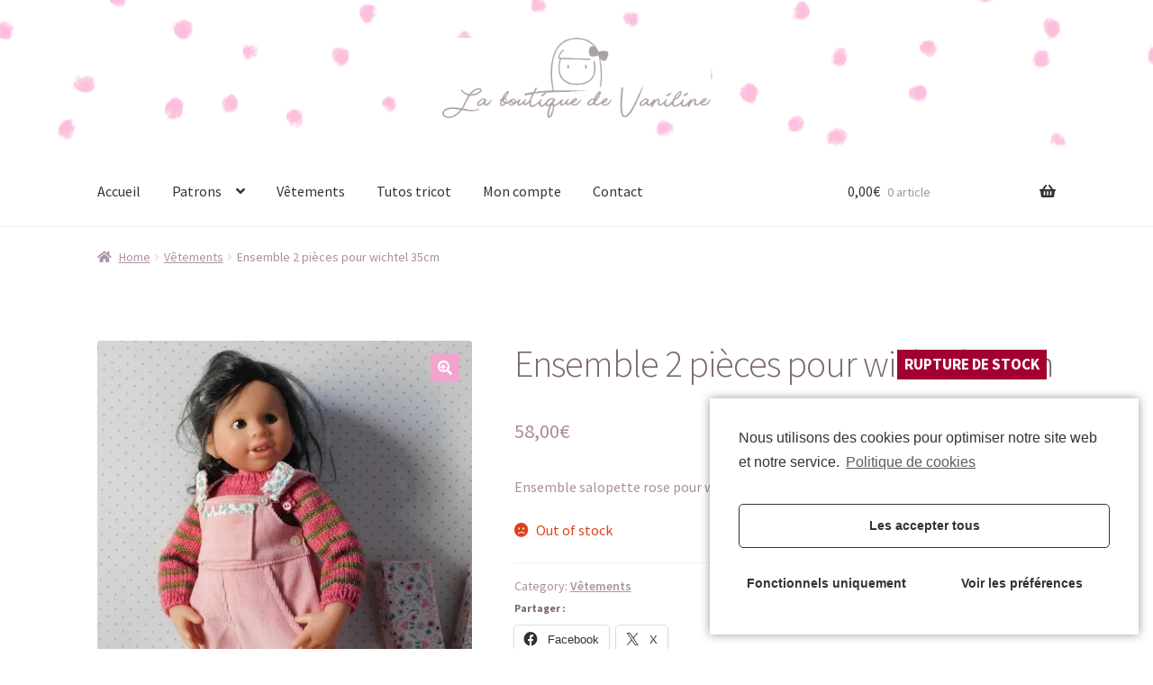

--- FILE ---
content_type: text/html; charset=UTF-8
request_url: https://boutique.vaniline.com/index.php/produit/ensemble-2-pieces-pour-wichtel-35cm/
body_size: 18905
content:
<!doctype html>
<html lang="fr-FR">
<head>
<meta charset="UTF-8">
<meta name="viewport" content="width=device-width, initial-scale=1, maximum-scale=2.0">
<link rel="profile" href="http://gmpg.org/xfn/11">
<link rel="pingback" href="https://boutique.vaniline.com/xmlrpc.php">

<title>Ensemble 2 pièces pour wichtel 35cm &#8211; La boutique de Vaniline</title>
<meta name='robots' content='max-image-preview:large' />
	<style>img:is([sizes="auto" i], [sizes^="auto," i]) { contain-intrinsic-size: 3000px 1500px }</style>
	<script>window._wca = window._wca || [];</script>
<link rel='dns-prefetch' href='//stats.wp.com' />
<link rel='dns-prefetch' href='//fonts.googleapis.com' />
<link rel='preconnect' href='//c0.wp.com' />
<link rel='preconnect' href='//i0.wp.com' />
<link rel="alternate" type="application/rss+xml" title="La boutique de Vaniline &raquo; Flux" href="https://boutique.vaniline.com/index.php/feed/" />
<link rel="alternate" type="application/rss+xml" title="La boutique de Vaniline &raquo; Flux des commentaires" href="https://boutique.vaniline.com/index.php/comments/feed/" />
<link rel="alternate" type="application/rss+xml" title="La boutique de Vaniline &raquo; Ensemble 2 pièces pour wichtel 35cm Flux des commentaires" href="https://boutique.vaniline.com/index.php/produit/ensemble-2-pieces-pour-wichtel-35cm/feed/" />
<script>
window._wpemojiSettings = {"baseUrl":"https:\/\/s.w.org\/images\/core\/emoji\/15.0.3\/72x72\/","ext":".png","svgUrl":"https:\/\/s.w.org\/images\/core\/emoji\/15.0.3\/svg\/","svgExt":".svg","source":{"concatemoji":"https:\/\/boutique.vaniline.com\/wp-includes\/js\/wp-emoji-release.min.js?ver=6.7.4"}};
/*! This file is auto-generated */
!function(i,n){var o,s,e;function c(e){try{var t={supportTests:e,timestamp:(new Date).valueOf()};sessionStorage.setItem(o,JSON.stringify(t))}catch(e){}}function p(e,t,n){e.clearRect(0,0,e.canvas.width,e.canvas.height),e.fillText(t,0,0);var t=new Uint32Array(e.getImageData(0,0,e.canvas.width,e.canvas.height).data),r=(e.clearRect(0,0,e.canvas.width,e.canvas.height),e.fillText(n,0,0),new Uint32Array(e.getImageData(0,0,e.canvas.width,e.canvas.height).data));return t.every(function(e,t){return e===r[t]})}function u(e,t,n){switch(t){case"flag":return n(e,"\ud83c\udff3\ufe0f\u200d\u26a7\ufe0f","\ud83c\udff3\ufe0f\u200b\u26a7\ufe0f")?!1:!n(e,"\ud83c\uddfa\ud83c\uddf3","\ud83c\uddfa\u200b\ud83c\uddf3")&&!n(e,"\ud83c\udff4\udb40\udc67\udb40\udc62\udb40\udc65\udb40\udc6e\udb40\udc67\udb40\udc7f","\ud83c\udff4\u200b\udb40\udc67\u200b\udb40\udc62\u200b\udb40\udc65\u200b\udb40\udc6e\u200b\udb40\udc67\u200b\udb40\udc7f");case"emoji":return!n(e,"\ud83d\udc26\u200d\u2b1b","\ud83d\udc26\u200b\u2b1b")}return!1}function f(e,t,n){var r="undefined"!=typeof WorkerGlobalScope&&self instanceof WorkerGlobalScope?new OffscreenCanvas(300,150):i.createElement("canvas"),a=r.getContext("2d",{willReadFrequently:!0}),o=(a.textBaseline="top",a.font="600 32px Arial",{});return e.forEach(function(e){o[e]=t(a,e,n)}),o}function t(e){var t=i.createElement("script");t.src=e,t.defer=!0,i.head.appendChild(t)}"undefined"!=typeof Promise&&(o="wpEmojiSettingsSupports",s=["flag","emoji"],n.supports={everything:!0,everythingExceptFlag:!0},e=new Promise(function(e){i.addEventListener("DOMContentLoaded",e,{once:!0})}),new Promise(function(t){var n=function(){try{var e=JSON.parse(sessionStorage.getItem(o));if("object"==typeof e&&"number"==typeof e.timestamp&&(new Date).valueOf()<e.timestamp+604800&&"object"==typeof e.supportTests)return e.supportTests}catch(e){}return null}();if(!n){if("undefined"!=typeof Worker&&"undefined"!=typeof OffscreenCanvas&&"undefined"!=typeof URL&&URL.createObjectURL&&"undefined"!=typeof Blob)try{var e="postMessage("+f.toString()+"("+[JSON.stringify(s),u.toString(),p.toString()].join(",")+"));",r=new Blob([e],{type:"text/javascript"}),a=new Worker(URL.createObjectURL(r),{name:"wpTestEmojiSupports"});return void(a.onmessage=function(e){c(n=e.data),a.terminate(),t(n)})}catch(e){}c(n=f(s,u,p))}t(n)}).then(function(e){for(var t in e)n.supports[t]=e[t],n.supports.everything=n.supports.everything&&n.supports[t],"flag"!==t&&(n.supports.everythingExceptFlag=n.supports.everythingExceptFlag&&n.supports[t]);n.supports.everythingExceptFlag=n.supports.everythingExceptFlag&&!n.supports.flag,n.DOMReady=!1,n.readyCallback=function(){n.DOMReady=!0}}).then(function(){return e}).then(function(){var e;n.supports.everything||(n.readyCallback(),(e=n.source||{}).concatemoji?t(e.concatemoji):e.wpemoji&&e.twemoji&&(t(e.twemoji),t(e.wpemoji)))}))}((window,document),window._wpemojiSettings);
</script>
<style id='wp-emoji-styles-inline-css'>

	img.wp-smiley, img.emoji {
		display: inline !important;
		border: none !important;
		box-shadow: none !important;
		height: 1em !important;
		width: 1em !important;
		margin: 0 0.07em !important;
		vertical-align: -0.1em !important;
		background: none !important;
		padding: 0 !important;
	}
</style>
<link rel='stylesheet' id='wp-block-library-css' href='https://c0.wp.com/c/6.7.4/wp-includes/css/dist/block-library/style.min.css' media='all' />
<style id='wp-block-library-theme-inline-css'>
.wp-block-audio :where(figcaption){color:#555;font-size:13px;text-align:center}.is-dark-theme .wp-block-audio :where(figcaption){color:#ffffffa6}.wp-block-audio{margin:0 0 1em}.wp-block-code{border:1px solid #ccc;border-radius:4px;font-family:Menlo,Consolas,monaco,monospace;padding:.8em 1em}.wp-block-embed :where(figcaption){color:#555;font-size:13px;text-align:center}.is-dark-theme .wp-block-embed :where(figcaption){color:#ffffffa6}.wp-block-embed{margin:0 0 1em}.blocks-gallery-caption{color:#555;font-size:13px;text-align:center}.is-dark-theme .blocks-gallery-caption{color:#ffffffa6}:root :where(.wp-block-image figcaption){color:#555;font-size:13px;text-align:center}.is-dark-theme :root :where(.wp-block-image figcaption){color:#ffffffa6}.wp-block-image{margin:0 0 1em}.wp-block-pullquote{border-bottom:4px solid;border-top:4px solid;color:currentColor;margin-bottom:1.75em}.wp-block-pullquote cite,.wp-block-pullquote footer,.wp-block-pullquote__citation{color:currentColor;font-size:.8125em;font-style:normal;text-transform:uppercase}.wp-block-quote{border-left:.25em solid;margin:0 0 1.75em;padding-left:1em}.wp-block-quote cite,.wp-block-quote footer{color:currentColor;font-size:.8125em;font-style:normal;position:relative}.wp-block-quote:where(.has-text-align-right){border-left:none;border-right:.25em solid;padding-left:0;padding-right:1em}.wp-block-quote:where(.has-text-align-center){border:none;padding-left:0}.wp-block-quote.is-large,.wp-block-quote.is-style-large,.wp-block-quote:where(.is-style-plain){border:none}.wp-block-search .wp-block-search__label{font-weight:700}.wp-block-search__button{border:1px solid #ccc;padding:.375em .625em}:where(.wp-block-group.has-background){padding:1.25em 2.375em}.wp-block-separator.has-css-opacity{opacity:.4}.wp-block-separator{border:none;border-bottom:2px solid;margin-left:auto;margin-right:auto}.wp-block-separator.has-alpha-channel-opacity{opacity:1}.wp-block-separator:not(.is-style-wide):not(.is-style-dots){width:100px}.wp-block-separator.has-background:not(.is-style-dots){border-bottom:none;height:1px}.wp-block-separator.has-background:not(.is-style-wide):not(.is-style-dots){height:2px}.wp-block-table{margin:0 0 1em}.wp-block-table td,.wp-block-table th{word-break:normal}.wp-block-table :where(figcaption){color:#555;font-size:13px;text-align:center}.is-dark-theme .wp-block-table :where(figcaption){color:#ffffffa6}.wp-block-video :where(figcaption){color:#555;font-size:13px;text-align:center}.is-dark-theme .wp-block-video :where(figcaption){color:#ffffffa6}.wp-block-video{margin:0 0 1em}:root :where(.wp-block-template-part.has-background){margin-bottom:0;margin-top:0;padding:1.25em 2.375em}
</style>
<link rel='stylesheet' id='wc-block-style-css' href='https://c0.wp.com/p/woocommerce/4.2.5/packages/woocommerce-blocks/build/style.css' media='all' />
<link rel='stylesheet' id='mediaelement-css' href='https://c0.wp.com/c/6.7.4/wp-includes/js/mediaelement/mediaelementplayer-legacy.min.css' media='all' />
<link rel='stylesheet' id='wp-mediaelement-css' href='https://c0.wp.com/c/6.7.4/wp-includes/js/mediaelement/wp-mediaelement.min.css' media='all' />
<style id='jetpack-sharing-buttons-style-inline-css'>
.jetpack-sharing-buttons__services-list{display:flex;flex-direction:row;flex-wrap:wrap;gap:0;list-style-type:none;margin:5px;padding:0}.jetpack-sharing-buttons__services-list.has-small-icon-size{font-size:12px}.jetpack-sharing-buttons__services-list.has-normal-icon-size{font-size:16px}.jetpack-sharing-buttons__services-list.has-large-icon-size{font-size:24px}.jetpack-sharing-buttons__services-list.has-huge-icon-size{font-size:36px}@media print{.jetpack-sharing-buttons__services-list{display:none!important}}.editor-styles-wrapper .wp-block-jetpack-sharing-buttons{gap:0;padding-inline-start:0}ul.jetpack-sharing-buttons__services-list.has-background{padding:1.25em 2.375em}
</style>
<link rel='stylesheet' id='storefront-gutenberg-blocks-css' href='https://boutique.vaniline.com/wp-content/themes/storefront/assets/css/base/gutenberg-blocks.css?ver=2.6.0' media='all' />
<style id='storefront-gutenberg-blocks-inline-css'>

				.wp-block-button__link:not(.has-text-color) {
					color: #ffffff;
				}

				.wp-block-button__link:not(.has-text-color):hover,
				.wp-block-button__link:not(.has-text-color):focus,
				.wp-block-button__link:not(.has-text-color):active {
					color: #ffffff;
				}

				.wp-block-button__link:not(.has-background) {
					background-color: #f2a4ce;
				}

				.wp-block-button__link:not(.has-background):hover,
				.wp-block-button__link:not(.has-background):focus,
				.wp-block-button__link:not(.has-background):active {
					border-color: #d98bb5;
					background-color: #d98bb5;
				}

				.wp-block-quote footer,
				.wp-block-quote cite,
				.wp-block-quote__citation {
					color: #a98ea1;
				}

				.wp-block-pullquote cite,
				.wp-block-pullquote footer,
				.wp-block-pullquote__citation {
					color: #a98ea1;
				}

				.wp-block-image figcaption {
					color: #a98ea1;
				}

				.wp-block-separator.is-style-dots::before {
					color: #7c6871;
				}

				.wp-block-file a.wp-block-file__button {
					color: #ffffff;
					background-color: #f2a4ce;
					border-color: #f2a4ce;
				}

				.wp-block-file a.wp-block-file__button:hover,
				.wp-block-file a.wp-block-file__button:focus,
				.wp-block-file a.wp-block-file__button:active {
					color: #ffffff;
					background-color: #d98bb5;
				}

				.wp-block-code,
				.wp-block-preformatted pre {
					color: #a98ea1;
				}

				.wp-block-table:not( .has-background ):not( .is-style-stripes ) tbody tr:nth-child(2n) td {
					background-color: #fdfdfd;
				}

				.wp-block-cover .wp-block-cover__inner-container h1,
				.wp-block-cover .wp-block-cover__inner-container h2,
				.wp-block-cover .wp-block-cover__inner-container h3,
				.wp-block-cover .wp-block-cover__inner-container h4,
				.wp-block-cover .wp-block-cover__inner-container h5,
				.wp-block-cover .wp-block-cover__inner-container h6 {
					color: #87717f;
				}
			
</style>
<style id='classic-theme-styles-inline-css'>
/*! This file is auto-generated */
.wp-block-button__link{color:#fff;background-color:#32373c;border-radius:9999px;box-shadow:none;text-decoration:none;padding:calc(.667em + 2px) calc(1.333em + 2px);font-size:1.125em}.wp-block-file__button{background:#32373c;color:#fff;text-decoration:none}
</style>
<style id='global-styles-inline-css'>
:root{--wp--preset--aspect-ratio--square: 1;--wp--preset--aspect-ratio--4-3: 4/3;--wp--preset--aspect-ratio--3-4: 3/4;--wp--preset--aspect-ratio--3-2: 3/2;--wp--preset--aspect-ratio--2-3: 2/3;--wp--preset--aspect-ratio--16-9: 16/9;--wp--preset--aspect-ratio--9-16: 9/16;--wp--preset--color--black: #000000;--wp--preset--color--cyan-bluish-gray: #abb8c3;--wp--preset--color--white: #ffffff;--wp--preset--color--pale-pink: #f78da7;--wp--preset--color--vivid-red: #cf2e2e;--wp--preset--color--luminous-vivid-orange: #ff6900;--wp--preset--color--luminous-vivid-amber: #fcb900;--wp--preset--color--light-green-cyan: #7bdcb5;--wp--preset--color--vivid-green-cyan: #00d084;--wp--preset--color--pale-cyan-blue: #8ed1fc;--wp--preset--color--vivid-cyan-blue: #0693e3;--wp--preset--color--vivid-purple: #9b51e0;--wp--preset--gradient--vivid-cyan-blue-to-vivid-purple: linear-gradient(135deg,rgba(6,147,227,1) 0%,rgb(155,81,224) 100%);--wp--preset--gradient--light-green-cyan-to-vivid-green-cyan: linear-gradient(135deg,rgb(122,220,180) 0%,rgb(0,208,130) 100%);--wp--preset--gradient--luminous-vivid-amber-to-luminous-vivid-orange: linear-gradient(135deg,rgba(252,185,0,1) 0%,rgba(255,105,0,1) 100%);--wp--preset--gradient--luminous-vivid-orange-to-vivid-red: linear-gradient(135deg,rgba(255,105,0,1) 0%,rgb(207,46,46) 100%);--wp--preset--gradient--very-light-gray-to-cyan-bluish-gray: linear-gradient(135deg,rgb(238,238,238) 0%,rgb(169,184,195) 100%);--wp--preset--gradient--cool-to-warm-spectrum: linear-gradient(135deg,rgb(74,234,220) 0%,rgb(151,120,209) 20%,rgb(207,42,186) 40%,rgb(238,44,130) 60%,rgb(251,105,98) 80%,rgb(254,248,76) 100%);--wp--preset--gradient--blush-light-purple: linear-gradient(135deg,rgb(255,206,236) 0%,rgb(152,150,240) 100%);--wp--preset--gradient--blush-bordeaux: linear-gradient(135deg,rgb(254,205,165) 0%,rgb(254,45,45) 50%,rgb(107,0,62) 100%);--wp--preset--gradient--luminous-dusk: linear-gradient(135deg,rgb(255,203,112) 0%,rgb(199,81,192) 50%,rgb(65,88,208) 100%);--wp--preset--gradient--pale-ocean: linear-gradient(135deg,rgb(255,245,203) 0%,rgb(182,227,212) 50%,rgb(51,167,181) 100%);--wp--preset--gradient--electric-grass: linear-gradient(135deg,rgb(202,248,128) 0%,rgb(113,206,126) 100%);--wp--preset--gradient--midnight: linear-gradient(135deg,rgb(2,3,129) 0%,rgb(40,116,252) 100%);--wp--preset--font-size--small: 14px;--wp--preset--font-size--medium: 23px;--wp--preset--font-size--large: 26px;--wp--preset--font-size--x-large: 42px;--wp--preset--font-size--normal: 16px;--wp--preset--font-size--huge: 37px;--wp--preset--spacing--20: 0.44rem;--wp--preset--spacing--30: 0.67rem;--wp--preset--spacing--40: 1rem;--wp--preset--spacing--50: 1.5rem;--wp--preset--spacing--60: 2.25rem;--wp--preset--spacing--70: 3.38rem;--wp--preset--spacing--80: 5.06rem;--wp--preset--shadow--natural: 6px 6px 9px rgba(0, 0, 0, 0.2);--wp--preset--shadow--deep: 12px 12px 50px rgba(0, 0, 0, 0.4);--wp--preset--shadow--sharp: 6px 6px 0px rgba(0, 0, 0, 0.2);--wp--preset--shadow--outlined: 6px 6px 0px -3px rgba(255, 255, 255, 1), 6px 6px rgba(0, 0, 0, 1);--wp--preset--shadow--crisp: 6px 6px 0px rgba(0, 0, 0, 1);}:where(.is-layout-flex){gap: 0.5em;}:where(.is-layout-grid){gap: 0.5em;}body .is-layout-flex{display: flex;}.is-layout-flex{flex-wrap: wrap;align-items: center;}.is-layout-flex > :is(*, div){margin: 0;}body .is-layout-grid{display: grid;}.is-layout-grid > :is(*, div){margin: 0;}:where(.wp-block-columns.is-layout-flex){gap: 2em;}:where(.wp-block-columns.is-layout-grid){gap: 2em;}:where(.wp-block-post-template.is-layout-flex){gap: 1.25em;}:where(.wp-block-post-template.is-layout-grid){gap: 1.25em;}.has-black-color{color: var(--wp--preset--color--black) !important;}.has-cyan-bluish-gray-color{color: var(--wp--preset--color--cyan-bluish-gray) !important;}.has-white-color{color: var(--wp--preset--color--white) !important;}.has-pale-pink-color{color: var(--wp--preset--color--pale-pink) !important;}.has-vivid-red-color{color: var(--wp--preset--color--vivid-red) !important;}.has-luminous-vivid-orange-color{color: var(--wp--preset--color--luminous-vivid-orange) !important;}.has-luminous-vivid-amber-color{color: var(--wp--preset--color--luminous-vivid-amber) !important;}.has-light-green-cyan-color{color: var(--wp--preset--color--light-green-cyan) !important;}.has-vivid-green-cyan-color{color: var(--wp--preset--color--vivid-green-cyan) !important;}.has-pale-cyan-blue-color{color: var(--wp--preset--color--pale-cyan-blue) !important;}.has-vivid-cyan-blue-color{color: var(--wp--preset--color--vivid-cyan-blue) !important;}.has-vivid-purple-color{color: var(--wp--preset--color--vivid-purple) !important;}.has-black-background-color{background-color: var(--wp--preset--color--black) !important;}.has-cyan-bluish-gray-background-color{background-color: var(--wp--preset--color--cyan-bluish-gray) !important;}.has-white-background-color{background-color: var(--wp--preset--color--white) !important;}.has-pale-pink-background-color{background-color: var(--wp--preset--color--pale-pink) !important;}.has-vivid-red-background-color{background-color: var(--wp--preset--color--vivid-red) !important;}.has-luminous-vivid-orange-background-color{background-color: var(--wp--preset--color--luminous-vivid-orange) !important;}.has-luminous-vivid-amber-background-color{background-color: var(--wp--preset--color--luminous-vivid-amber) !important;}.has-light-green-cyan-background-color{background-color: var(--wp--preset--color--light-green-cyan) !important;}.has-vivid-green-cyan-background-color{background-color: var(--wp--preset--color--vivid-green-cyan) !important;}.has-pale-cyan-blue-background-color{background-color: var(--wp--preset--color--pale-cyan-blue) !important;}.has-vivid-cyan-blue-background-color{background-color: var(--wp--preset--color--vivid-cyan-blue) !important;}.has-vivid-purple-background-color{background-color: var(--wp--preset--color--vivid-purple) !important;}.has-black-border-color{border-color: var(--wp--preset--color--black) !important;}.has-cyan-bluish-gray-border-color{border-color: var(--wp--preset--color--cyan-bluish-gray) !important;}.has-white-border-color{border-color: var(--wp--preset--color--white) !important;}.has-pale-pink-border-color{border-color: var(--wp--preset--color--pale-pink) !important;}.has-vivid-red-border-color{border-color: var(--wp--preset--color--vivid-red) !important;}.has-luminous-vivid-orange-border-color{border-color: var(--wp--preset--color--luminous-vivid-orange) !important;}.has-luminous-vivid-amber-border-color{border-color: var(--wp--preset--color--luminous-vivid-amber) !important;}.has-light-green-cyan-border-color{border-color: var(--wp--preset--color--light-green-cyan) !important;}.has-vivid-green-cyan-border-color{border-color: var(--wp--preset--color--vivid-green-cyan) !important;}.has-pale-cyan-blue-border-color{border-color: var(--wp--preset--color--pale-cyan-blue) !important;}.has-vivid-cyan-blue-border-color{border-color: var(--wp--preset--color--vivid-cyan-blue) !important;}.has-vivid-purple-border-color{border-color: var(--wp--preset--color--vivid-purple) !important;}.has-vivid-cyan-blue-to-vivid-purple-gradient-background{background: var(--wp--preset--gradient--vivid-cyan-blue-to-vivid-purple) !important;}.has-light-green-cyan-to-vivid-green-cyan-gradient-background{background: var(--wp--preset--gradient--light-green-cyan-to-vivid-green-cyan) !important;}.has-luminous-vivid-amber-to-luminous-vivid-orange-gradient-background{background: var(--wp--preset--gradient--luminous-vivid-amber-to-luminous-vivid-orange) !important;}.has-luminous-vivid-orange-to-vivid-red-gradient-background{background: var(--wp--preset--gradient--luminous-vivid-orange-to-vivid-red) !important;}.has-very-light-gray-to-cyan-bluish-gray-gradient-background{background: var(--wp--preset--gradient--very-light-gray-to-cyan-bluish-gray) !important;}.has-cool-to-warm-spectrum-gradient-background{background: var(--wp--preset--gradient--cool-to-warm-spectrum) !important;}.has-blush-light-purple-gradient-background{background: var(--wp--preset--gradient--blush-light-purple) !important;}.has-blush-bordeaux-gradient-background{background: var(--wp--preset--gradient--blush-bordeaux) !important;}.has-luminous-dusk-gradient-background{background: var(--wp--preset--gradient--luminous-dusk) !important;}.has-pale-ocean-gradient-background{background: var(--wp--preset--gradient--pale-ocean) !important;}.has-electric-grass-gradient-background{background: var(--wp--preset--gradient--electric-grass) !important;}.has-midnight-gradient-background{background: var(--wp--preset--gradient--midnight) !important;}.has-small-font-size{font-size: var(--wp--preset--font-size--small) !important;}.has-medium-font-size{font-size: var(--wp--preset--font-size--medium) !important;}.has-large-font-size{font-size: var(--wp--preset--font-size--large) !important;}.has-x-large-font-size{font-size: var(--wp--preset--font-size--x-large) !important;}
:where(.wp-block-post-template.is-layout-flex){gap: 1.25em;}:where(.wp-block-post-template.is-layout-grid){gap: 1.25em;}
:where(.wp-block-columns.is-layout-flex){gap: 2em;}:where(.wp-block-columns.is-layout-grid){gap: 2em;}
:root :where(.wp-block-pullquote){font-size: 1.5em;line-height: 1.6;}
</style>
<link rel='stylesheet' id='contact-form-7-css' href='https://boutique.vaniline.com/wp-content/plugins/contact-form-7/includes/css/styles.css?ver=5.2.1' media='all' />
<link rel='stylesheet' id='SFSImainCss-css' href='https://boutique.vaniline.com/wp-content/plugins/ultimate-social-media-icons/css/sfsi-style.css?ver=2.9.4' media='all' />
<link rel='stylesheet' id='photoswipe-css' href='https://c0.wp.com/p/woocommerce/4.2.5/assets/css/photoswipe/photoswipe.min.css' media='all' />
<link rel='stylesheet' id='photoswipe-default-skin-css' href='https://c0.wp.com/p/woocommerce/4.2.5/assets/css/photoswipe/default-skin/default-skin.min.css' media='all' />
<style id='woocommerce-inline-inline-css'>
.woocommerce form .form-row .required { visibility: visible; }
</style>
<link rel='stylesheet' id='parent-style-css' href='https://boutique.vaniline.com/wp-content/themes/storefront/style.css?ver=6.7.4' media='all' />
<link rel='stylesheet' id='storefront-style-css' href='https://boutique.vaniline.com/wp-content/themes/storefront/style.css?ver=2.6.0' media='all' />
<style id='storefront-style-inline-css'>

			.main-navigation ul li a,
			.site-title a,
			ul.menu li a,
			.site-branding h1 a,
			button.menu-toggle,
			button.menu-toggle:hover,
			.handheld-navigation .dropdown-toggle {
				color: #333333;
			}

			button.menu-toggle,
			button.menu-toggle:hover {
				border-color: #333333;
			}

			.main-navigation ul li a:hover,
			.main-navigation ul li:hover > a,
			.site-title a:hover,
			.site-header ul.menu li.current-menu-item > a {
				color: #747474;
			}

			table:not( .has-background ) th {
				background-color: #f8f8f8;
			}

			table:not( .has-background ) tbody td {
				background-color: #fdfdfd;
			}

			table:not( .has-background ) tbody tr:nth-child(2n) td,
			fieldset,
			fieldset legend {
				background-color: #fbfbfb;
			}

			.site-header,
			.secondary-navigation ul ul,
			.main-navigation ul.menu > li.menu-item-has-children:after,
			.secondary-navigation ul.menu ul,
			.storefront-handheld-footer-bar,
			.storefront-handheld-footer-bar ul li > a,
			.storefront-handheld-footer-bar ul li.search .site-search,
			button.menu-toggle,
			button.menu-toggle:hover {
				background-color: #ffffff;
			}

			p.site-description,
			.site-header,
			.storefront-handheld-footer-bar {
				color: #404040;
			}

			button.menu-toggle:after,
			button.menu-toggle:before,
			button.menu-toggle span:before {
				background-color: #333333;
			}

			h1, h2, h3, h4, h5, h6, .wc-block-grid__product-title {
				color: #7c6871;
			}

			.widget h1 {
				border-bottom-color: #7c6871;
			}

			body,
			.secondary-navigation a {
				color: #a98ea1;
			}

			.widget-area .widget a,
			.hentry .entry-header .posted-on a,
			.hentry .entry-header .post-author a,
			.hentry .entry-header .post-comments a,
			.hentry .entry-header .byline a {
				color: #ae93a6;
			}

			a {
				color: #96588a;
			}

			a:focus,
			button:focus,
			.button.alt:focus,
			input:focus,
			textarea:focus,
			input[type="button"]:focus,
			input[type="reset"]:focus,
			input[type="submit"]:focus,
			input[type="email"]:focus,
			input[type="tel"]:focus,
			input[type="url"]:focus,
			input[type="password"]:focus,
			input[type="search"]:focus {
				outline-color: #96588a;
			}

			button, input[type="button"], input[type="reset"], input[type="submit"], .button, .widget a.button {
				background-color: #f2a4ce;
				border-color: #f2a4ce;
				color: #ffffff;
			}

			button:hover, input[type="button"]:hover, input[type="reset"]:hover, input[type="submit"]:hover, .button:hover, .widget a.button:hover {
				background-color: #d98bb5;
				border-color: #d98bb5;
				color: #ffffff;
			}

			button.alt, input[type="button"].alt, input[type="reset"].alt, input[type="submit"].alt, .button.alt, .widget-area .widget a.button.alt {
				background-color: #a98ea1;
				border-color: #a98ea1;
				color: #ffffff;
			}

			button.alt:hover, input[type="button"].alt:hover, input[type="reset"].alt:hover, input[type="submit"].alt:hover, .button.alt:hover, .widget-area .widget a.button.alt:hover {
				background-color: #907588;
				border-color: #907588;
				color: #ffffff;
			}

			.pagination .page-numbers li .page-numbers.current {
				background-color: #e6e6e6;
				color: #9f8497;
			}

			#comments .comment-list .comment-content .comment-text {
				background-color: #f8f8f8;
			}

			.site-footer {
				background-color: #a98ea1;
				color: #ffffff;
			}

			.site-footer a:not(.button):not(.components-button) {
				color: #ffffff;
			}

			.site-footer .storefront-handheld-footer-bar a:not(.button):not(.components-button) {
				color: #333333;
			}

			.site-footer h1, .site-footer h2, .site-footer h3, .site-footer h4, .site-footer h5, .site-footer h6, .site-footer .widget .widget-title, .site-footer .widget .widgettitle {
				color: #333333;
			}

			.page-template-template-homepage.has-post-thumbnail .type-page.has-post-thumbnail .entry-title {
				color: #87717f;
			}

			.page-template-template-homepage.has-post-thumbnail .type-page.has-post-thumbnail .entry-content {
				color: #a98ea1;
			}

			.wc-block-components-button:not(.is-link) {
				background-color: #a98ea1;
				color: #ffffff;
			}

			.wc-block-components-button:not(.is-link):hover,
			.wc-block-components-button:not(.is-link):focus,
			.wc-block-components-button:not(.is-link):active {
				background-color: #907588;
				color: #ffffff;
			}

			.wc-block-components-button:not(.is-link):disabled {
				background-color: #a98ea1;
				color: #ffffff;
			}

			.wc-block-cart__submit-container {
				background-color: #ffffff;
			}

			.wc-block-cart__submit-container::before {
				color: rgba(220,220,220,0.5);
			}

			.wc-block-components-order-summary-item__quantity {
				background-color: #ffffff;
				border-color: #a98ea1;
				box-shadow: 0 0 0 2px #ffffff;
				color: #a98ea1;
			}

			@media screen and ( min-width: 768px ) {
				.secondary-navigation ul.menu a:hover {
					color: #595959;
				}

				.secondary-navigation ul.menu a {
					color: #404040;
				}

				.main-navigation ul.menu ul.sub-menu,
				.main-navigation ul.nav-menu ul.children {
					background-color: #f0f0f0;
				}

				.site-header {
					border-bottom-color: #f0f0f0;
				}
			}
</style>
<link rel='stylesheet' id='storefront-icons-css' href='https://boutique.vaniline.com/wp-content/themes/storefront/assets/css/base/icons.css?ver=2.6.0' media='all' />
<link rel='stylesheet' id='storefront-fonts-css' href='https://fonts.googleapis.com/css?family=Source+Sans+Pro:400,300,300italic,400italic,600,700,900&#038;subset=latin%2Clatin-ext' media='all' />
<link rel='stylesheet' id='storefront-jetpack-widgets-css' href='https://boutique.vaniline.com/wp-content/themes/storefront/assets/css/jetpack/widgets.css?ver=2.6.0' media='all' />
<link rel='stylesheet' id='eeb-css-frontend-css' href='https://boutique.vaniline.com/wp-content/plugins/email-encoder-bundle/core/includes/assets/css/style.css?ver=251223-41117' media='all' />
<link rel='stylesheet' id='storefront-woocommerce-style-css' href='https://boutique.vaniline.com/wp-content/themes/storefront/assets/css/woocommerce/woocommerce.css?ver=2.6.0' media='all' />
<style id='storefront-woocommerce-style-inline-css'>

			a.cart-contents,
			.site-header-cart .widget_shopping_cart a {
				color: #333333;
			}

			a.cart-contents:hover,
			.site-header-cart .widget_shopping_cart a:hover,
			.site-header-cart:hover > li > a {
				color: #747474;
			}

			table.cart td.product-remove,
			table.cart td.actions {
				border-top-color: #ffffff;
			}

			.storefront-handheld-footer-bar ul li.cart .count {
				background-color: #333333;
				color: #ffffff;
				border-color: #ffffff;
			}

			.woocommerce-tabs ul.tabs li.active a,
			ul.products li.product .price,
			.onsale,
			.wc-block-grid__product-onsale,
			.widget_search form:before,
			.widget_product_search form:before {
				color: #a98ea1;
			}

			.woocommerce-breadcrumb a,
			a.woocommerce-review-link,
			.product_meta a {
				color: #ae93a6;
			}

			.wc-block-grid__product-onsale,
			.onsale {
				border-color: #a98ea1;
			}

			.star-rating span:before,
			.quantity .plus, .quantity .minus,
			p.stars a:hover:after,
			p.stars a:after,
			.star-rating span:before,
			#payment .payment_methods li input[type=radio]:first-child:checked+label:before {
				color: #96588a;
			}

			.widget_price_filter .ui-slider .ui-slider-range,
			.widget_price_filter .ui-slider .ui-slider-handle {
				background-color: #96588a;
			}

			.order_details {
				background-color: #f8f8f8;
			}

			.order_details > li {
				border-bottom: 1px dotted #e3e3e3;
			}

			.order_details:before,
			.order_details:after {
				background: -webkit-linear-gradient(transparent 0,transparent 0),-webkit-linear-gradient(135deg,#f8f8f8 33.33%,transparent 33.33%),-webkit-linear-gradient(45deg,#f8f8f8 33.33%,transparent 33.33%)
			}

			#order_review {
				background-color: #ffffff;
			}

			#payment .payment_methods > li .payment_box,
			#payment .place-order {
				background-color: #fafafa;
			}

			#payment .payment_methods > li:not(.woocommerce-notice) {
				background-color: #f5f5f5;
			}

			#payment .payment_methods > li:not(.woocommerce-notice):hover {
				background-color: #f0f0f0;
			}

			.woocommerce-pagination .page-numbers li .page-numbers.current {
				background-color: #e6e6e6;
				color: #9f8497;
			}

			.wc-block-grid__product-onsale,
			.onsale,
			.woocommerce-pagination .page-numbers li .page-numbers:not(.current) {
				color: #a98ea1;
			}

			p.stars a:before,
			p.stars a:hover~a:before,
			p.stars.selected a.active~a:before {
				color: #a98ea1;
			}

			p.stars.selected a.active:before,
			p.stars:hover a:before,
			p.stars.selected a:not(.active):before,
			p.stars.selected a.active:before {
				color: #96588a;
			}

			.single-product div.product .woocommerce-product-gallery .woocommerce-product-gallery__trigger {
				background-color: #f2a4ce;
				color: #ffffff;
			}

			.single-product div.product .woocommerce-product-gallery .woocommerce-product-gallery__trigger:hover {
				background-color: #d98bb5;
				border-color: #d98bb5;
				color: #ffffff;
			}

			.button.added_to_cart:focus,
			.button.wc-forward:focus {
				outline-color: #96588a;
			}

			.added_to_cart,
			.site-header-cart .widget_shopping_cart a.button,
			.wc-block-grid__products .wc-block-grid__product .wp-block-button__link {
				background-color: #f2a4ce;
				border-color: #f2a4ce;
				color: #ffffff;
			}

			.added_to_cart:hover,
			.site-header-cart .widget_shopping_cart a.button:hover,
			.wc-block-grid__products .wc-block-grid__product .wp-block-button__link:hover {
				background-color: #d98bb5;
				border-color: #d98bb5;
				color: #ffffff;
			}

			.added_to_cart.alt, .added_to_cart, .widget a.button.checkout {
				background-color: #a98ea1;
				border-color: #a98ea1;
				color: #ffffff;
			}

			.added_to_cart.alt:hover, .added_to_cart:hover, .widget a.button.checkout:hover {
				background-color: #907588;
				border-color: #907588;
				color: #ffffff;
			}

			.button.loading {
				color: #f2a4ce;
			}

			.button.loading:hover {
				background-color: #f2a4ce;
			}

			.button.loading:after {
				color: #ffffff;
			}

			@media screen and ( min-width: 768px ) {
				.site-header-cart .widget_shopping_cart,
				.site-header .product_list_widget li .quantity {
					color: #404040;
				}

				.site-header-cart .widget_shopping_cart .buttons,
				.site-header-cart .widget_shopping_cart .total {
					background-color: #f5f5f5;
				}

				.site-header-cart .widget_shopping_cart {
					background-color: #f0f0f0;
				}
			}
				.storefront-product-pagination a {
					color: #a98ea1;
					background-color: #ffffff;
				}
				.storefront-sticky-add-to-cart {
					color: #a98ea1;
					background-color: #ffffff;
				}

				.storefront-sticky-add-to-cart a:not(.button) {
					color: #333333;
				}
</style>
<link rel='stylesheet' id='storefront-child-style-css' href='https://boutique.vaniline.com/wp-content/themes/storefont-child/style.css?ver=2.6.0' media='all' />
<link rel='stylesheet' id='cmplz-cookie-css' href='https://boutique.vaniline.com/wp-content/plugins/complianz-gdpr/assets/css/cookieconsent.min.css?ver=4.7.0' media='all' />
<link rel='stylesheet' id='sharedaddy-css' href='https://c0.wp.com/p/jetpack/15.4/modules/sharedaddy/sharing.css' media='all' />
<link rel='stylesheet' id='social-logos-css' href='https://c0.wp.com/p/jetpack/15.4/_inc/social-logos/social-logos.min.css' media='all' />
<script src="https://c0.wp.com/c/6.7.4/wp-includes/js/jquery/jquery.min.js" id="jquery-core-js"></script>
<script src="https://c0.wp.com/c/6.7.4/wp-includes/js/jquery/jquery-migrate.min.js" id="jquery-migrate-js"></script>
<script src="https://stats.wp.com/s-202604.js" id="woocommerce-analytics-js" defer data-wp-strategy="defer"></script>
<script src="https://boutique.vaniline.com/wp-content/plugins/email-encoder-bundle/core/includes/assets/js/custom.js?ver=251223-41118" id="eeb-js-frontend-js"></script>
<link rel="https://api.w.org/" href="https://boutique.vaniline.com/index.php/wp-json/" /><link rel="alternate" title="JSON" type="application/json" href="https://boutique.vaniline.com/index.php/wp-json/wp/v2/product/4218" /><link rel="EditURI" type="application/rsd+xml" title="RSD" href="https://boutique.vaniline.com/xmlrpc.php?rsd" />
<meta name="generator" content="WordPress 6.7.4" />
<meta name="generator" content="WooCommerce 4.2.5" />
<link rel="canonical" href="https://boutique.vaniline.com/index.php/produit/ensemble-2-pieces-pour-wichtel-35cm/" />
<link rel='shortlink' href='https://boutique.vaniline.com/?p=4218' />
<link rel="alternate" title="oEmbed (JSON)" type="application/json+oembed" href="https://boutique.vaniline.com/index.php/wp-json/oembed/1.0/embed?url=https%3A%2F%2Fboutique.vaniline.com%2Findex.php%2Fproduit%2Fensemble-2-pieces-pour-wichtel-35cm%2F" />
<link rel="alternate" title="oEmbed (XML)" type="text/xml+oembed" href="https://boutique.vaniline.com/index.php/wp-json/oembed/1.0/embed?url=https%3A%2F%2Fboutique.vaniline.com%2Findex.php%2Fproduit%2Fensemble-2-pieces-pour-wichtel-35cm%2F&#038;format=xml" />
<meta name="follow.[base64]" content="MQ5m3erE0AB2f9T5grMV"/><meta property="og:image:secure_url" content="https://boutique.vaniline.com/wp-content/uploads/2023/02/DSCN5667.jpg" data-id="sfsi"><meta property="twitter:card" content="summary_large_image" data-id="sfsi"><meta property="twitter:image" content="https://boutique.vaniline.com/wp-content/uploads/2023/02/DSCN5667.jpg" data-id="sfsi"><meta property="og:image:type" content="" data-id="sfsi" /><meta property="og:image:width" content="800" data-id="sfsi" /><meta property="og:image:height" content="1066" data-id="sfsi" /><meta property="og:url" content="https://boutique.vaniline.com/index.php/produit/ensemble-2-pieces-pour-wichtel-35cm/" data-id="sfsi" /><meta property="og:description" content="L'ensemble comprend:

un pull tricoté rayé rose et vert

une salopette en velours milleraies rose doublée Liberty

&nbsp;" data-id="sfsi" /><meta property="og:title" content="Ensemble 2 pièces pour wichtel 35cm" data-id="sfsi" />	<style>img#wpstats{display:none}</style>
			<noscript><style>.woocommerce-product-gallery{ opacity: 1 !important; }</style></noscript>
	
<!-- Jetpack Open Graph Tags -->
<meta property="og:type" content="article" />
<meta property="og:title" content="Ensemble 2 pièces pour wichtel 35cm" />
<meta property="og:url" content="https://boutique.vaniline.com/index.php/produit/ensemble-2-pieces-pour-wichtel-35cm/" />
<meta property="og:description" content="Ensemble salopette rose pour wichtel 35cm" />
<meta property="article:published_time" content="2023-02-11T15:46:28+00:00" />
<meta property="article:modified_time" content="2023-02-11T16:35:44+00:00" />
<meta property="og:site_name" content="La boutique de Vaniline" />
<meta property="og:image" content="https://i0.wp.com/boutique.vaniline.com/wp-content/uploads/2023/02/DSCN5667.jpg?fit=800%2C1066&#038;ssl=1" />
<meta property="og:image:width" content="800" />
<meta property="og:image:height" content="1066" />
<meta property="og:image:alt" content="" />
<meta property="og:locale" content="fr_FR" />
<meta name="twitter:text:title" content="Ensemble 2 pièces pour wichtel 35cm" />
<meta name="twitter:image" content="https://i0.wp.com/boutique.vaniline.com/wp-content/uploads/2023/02/DSCN5667.jpg?fit=800%2C1066&#038;ssl=1&#038;w=640" />
<meta name="twitter:card" content="summary_large_image" />

<!-- End Jetpack Open Graph Tags -->
<link rel="icon" href="https://i0.wp.com/boutique.vaniline.com/wp-content/uploads/2020/08/cropped-noeud.png?fit=32%2C32&#038;ssl=1" sizes="32x32" />
<link rel="icon" href="https://i0.wp.com/boutique.vaniline.com/wp-content/uploads/2020/08/cropped-noeud.png?fit=192%2C192&#038;ssl=1" sizes="192x192" />
<link rel="apple-touch-icon" href="https://i0.wp.com/boutique.vaniline.com/wp-content/uploads/2020/08/cropped-noeud.png?fit=180%2C180&#038;ssl=1" />
<meta name="msapplication-TileImage" content="https://i0.wp.com/boutique.vaniline.com/wp-content/uploads/2020/08/cropped-noeud.png?fit=270%2C270&#038;ssl=1" />
		<style id="wp-custom-css">
			

.soldout {
	padding: 3px 8px;
	text-align: center;
	background: #a30032;
	color: white;
	font-weight: bold;
	position: absolute;
	top: 10px;
	right: 10px;
	font-size: 17px;
}

/* center logo*/
.site-branding{
width:100% !important;
text-align:center;
}
.site-header .site-branding img {
margin: 0 auto;
	
}


/* Remove search widget from header */
.widget_product_search form {
  display: none;
}

@media screen and (min-width: 768px) {
         .woocommerce-active .site-header .site-branding img {
          max-width: 28%; /* Adjust this percentage up or down to make the logo larger or smaller. */
          }
}



.woocommerce-info, .woocommerce-noreviews, p.no-comments  .woocommerce span.onsale, .woocommerce-page span.onsale {
    background-color: #a98ea1;
}


		</style>
		</head>

<body data-cmplz=1 class="product-template-default single single-product postid-4218 wp-custom-logo wp-embed-responsive theme-storefront sfsi_actvite_theme_flat woocommerce woocommerce-page woocommerce-no-js storefront-full-width-content storefront-align-wide right-sidebar woocommerce-active">



<div id="page" class="hfeed site">
	
	<header id="masthead" class="site-header" role="banner" style="background-image: url(https://boutique.vaniline.com/wp-content/uploads/2020/07/cropped-poisrose-4.png); ">

		<div class="col-full">		<a class="skip-link screen-reader-text" href="#site-navigation">Aller à la navigation</a>
		<a class="skip-link screen-reader-text" href="#content">Aller au contenu</a>
				<div class="site-branding">
			<a href="https://boutique.vaniline.com/" class="custom-logo-link" rel="home"><img width="4065" height="1222" src="https://i0.wp.com/boutique.vaniline.com/wp-content/uploads/2020/07/cropped-euuujsp-3.png?fit=4065%2C1222&amp;ssl=1" class="custom-logo" alt="La boutique de Vaniline" decoding="async" fetchpriority="high" srcset="https://i0.wp.com/boutique.vaniline.com/wp-content/uploads/2020/07/cropped-euuujsp-3.png?w=4065&amp;ssl=1 4065w, https://i0.wp.com/boutique.vaniline.com/wp-content/uploads/2020/07/cropped-euuujsp-3.png?resize=300%2C90&amp;ssl=1 300w, https://i0.wp.com/boutique.vaniline.com/wp-content/uploads/2020/07/cropped-euuujsp-3.png?resize=1024%2C308&amp;ssl=1 1024w, https://i0.wp.com/boutique.vaniline.com/wp-content/uploads/2020/07/cropped-euuujsp-3.png?resize=768%2C231&amp;ssl=1 768w, https://i0.wp.com/boutique.vaniline.com/wp-content/uploads/2020/07/cropped-euuujsp-3.png?resize=1536%2C462&amp;ssl=1 1536w, https://i0.wp.com/boutique.vaniline.com/wp-content/uploads/2020/07/cropped-euuujsp-3.png?resize=2048%2C616&amp;ssl=1 2048w, https://i0.wp.com/boutique.vaniline.com/wp-content/uploads/2020/07/cropped-euuujsp-3.png?resize=416%2C125&amp;ssl=1 416w, https://i0.wp.com/boutique.vaniline.com/wp-content/uploads/2020/07/cropped-euuujsp-3.png?w=1960&amp;ssl=1 1960w, https://i0.wp.com/boutique.vaniline.com/wp-content/uploads/2020/07/cropped-euuujsp-3.png?w=2940&amp;ssl=1 2940w" sizes="(max-width: 4065px) 100vw, 4065px" /></a>		</div>
					<div class="site-search">
				<div class="widget woocommerce widget_product_search"><form role="search" method="get" class="woocommerce-product-search" action="https://boutique.vaniline.com/">
	<label class="screen-reader-text" for="woocommerce-product-search-field-0">Search for:</label>
	<input type="search" id="woocommerce-product-search-field-0" class="search-field" placeholder="Search products&hellip;" value="" name="s" />
	<button type="submit" value="Search">Search</button>
	<input type="hidden" name="post_type" value="product" />
</form>
</div>			</div>
			</div><div class="storefront-primary-navigation"><div class="col-full">		<nav id="site-navigation" class="main-navigation" role="navigation" aria-label="Navigation principale">
		<button class="menu-toggle" aria-controls="site-navigation" aria-expanded="false"><span>Menu</span></button>
			<div class="primary-navigation"><ul id="menu-menu1" class="menu"><li id="menu-item-230" class="menu-item menu-item-type-post_type menu-item-object-page menu-item-home current_page_parent menu-item-230"><a href="https://boutique.vaniline.com/">Accueil</a></li>
<li id="menu-item-26" class="menu-item menu-item-type-taxonomy menu-item-object-product_cat menu-item-has-children menu-item-26"><a href="https://boutique.vaniline.com/index.php/categorie-produit/patrons/">Patrons</a>
<ul class="sub-menu">
	<li id="menu-item-28" class="menu-item menu-item-type-taxonomy menu-item-object-product_cat menu-item-28"><a href="https://boutique.vaniline.com/index.php/categorie-produit/patrons/wichtel-poupon/">Wichtel, Poupons 32cm</a></li>
	<li id="menu-item-27" class="menu-item menu-item-type-taxonomy menu-item-object-product_cat menu-item-27"><a href="https://boutique.vaniline.com/index.php/categorie-produit/patrons/fashion-friends/">Fashion Friends</a></li>
	<li id="menu-item-120" class="menu-item menu-item-type-taxonomy menu-item-object-product_cat menu-item-120"><a href="https://boutique.vaniline.com/index.php/categorie-produit/patrons/poupees-32-33cm/">Poupées 32-33cm</a></li>
	<li id="menu-item-170" class="menu-item menu-item-type-taxonomy menu-item-object-product_cat menu-item-170"><a href="https://boutique.vaniline.com/index.php/categorie-produit/patrons/poupees-25-30/">Poupées 25-30cm</a></li>
	<li id="menu-item-171" class="menu-item menu-item-type-taxonomy menu-item-object-product_cat menu-item-171"><a href="https://boutique.vaniline.com/index.php/categorie-produit/patrons/poupees-45-55cm/">Poupées 45-55cm</a></li>
	<li id="menu-item-368" class="menu-item menu-item-type-taxonomy menu-item-object-product_cat menu-item-368"><a href="https://boutique.vaniline.com/index.php/categorie-produit/patrons/series-completes/">Séries complètes</a></li>
</ul>
</li>
<li id="menu-item-29" class="menu-item menu-item-type-taxonomy menu-item-object-product_cat current-product-ancestor current-menu-parent current-product-parent menu-item-29"><a href="https://boutique.vaniline.com/index.php/categorie-produit/vetements/">Vêtements</a></li>
<li id="menu-item-743" class="menu-item menu-item-type-taxonomy menu-item-object-product_cat menu-item-743"><a href="https://boutique.vaniline.com/index.php/categorie-produit/tutos-tricot/">Tutos tricot</a></li>
<li id="menu-item-16" class="menu-item menu-item-type-post_type menu-item-object-page menu-item-16"><a href="https://boutique.vaniline.com/index.php/mon-compte/">Mon compte</a></li>
<li id="menu-item-343" class="menu-item menu-item-type-post_type menu-item-object-page menu-item-343"><a href="https://boutique.vaniline.com/index.php/contact/">Contact</a></li>
</ul></div><div class="menu"><ul>
<li ><a href="https://boutique.vaniline.com/">Accueil</a></li><li class="page_item page-item-267"><a href="https://boutique.vaniline.com/index.php/conditions-generales-de-vente/">Conditions générales de vente</a></li>
<li class="page_item page-item-340"><a href="https://boutique.vaniline.com/index.php/contact/">Contact</a></li>
<li class="page_item page-item-261"><a href="https://boutique.vaniline.com/index.php/mentions-legales/">Mentions légales</a></li>
<li class="page_item page-item-9"><a href="https://boutique.vaniline.com/index.php/mon-compte/">Mon compte</a></li>
<li class="page_item page-item-2"><a href="https://boutique.vaniline.com/index.php/page-d-exemple/">Page Boutique</a></li>
<li class="page_item page-item-7"><a href="https://boutique.vaniline.com/index.php/panier/">Panier</a></li>
<li class="page_item page-item-3"><a href="https://boutique.vaniline.com/index.php/politique-de-confidentialite/">Politique de confidentialité</a></li>
<li class="page_item page-item-449"><a href="https://boutique.vaniline.com/index.php/politique-de-cookies-ue/">Politique de cookies (UE)</a></li>
<li class="page_item page-item-8"><a href="https://boutique.vaniline.com/index.php/commander/">Validation de la commande</a></li>
</ul></div>
		</nav><!-- #site-navigation -->
				<ul id="site-header-cart" class="site-header-cart menu">
			<li class="">
							<a class="cart-contents" href="https://boutique.vaniline.com/index.php/panier/" title="Afficher votre panier">
								<span class="woocommerce-Price-amount amount">0,00<span class="woocommerce-Price-currencySymbol">&euro;</span></span> <span class="count">0 article</span>
			</a>
					</li>
			<li>
				<div class="widget woocommerce widget_shopping_cart"><div class="widget_shopping_cart_content"></div></div>			</li>
		</ul>
			</div></div>
	</header><!-- #masthead -->

	<div class="storefront-breadcrumb"><div class="col-full"><nav class="woocommerce-breadcrumb"><a href="https://boutique.vaniline.com">Home</a><span class="breadcrumb-separator"> / </span><a href="https://boutique.vaniline.com/index.php/categorie-produit/vetements/">Vêtements</a><span class="breadcrumb-separator"> / </span>Ensemble 2 pièces pour wichtel 35cm</nav></div></div>
	<div id="content" class="site-content" tabindex="-1">
		<div class="col-full">

		<div class="woocommerce"></div>
			<div id="primary" class="content-area">
			<main id="main" class="site-main" role="main">
		
					
			<div class="woocommerce-notices-wrapper"></div><div id="product-4218" class="product type-product post-4218 status-publish first outofstock product_cat-vetements has-post-thumbnail shipping-taxable purchasable product-type-simple">

	<div class="woocommerce-product-gallery woocommerce-product-gallery--with-images woocommerce-product-gallery--columns-5 images" data-columns="5" style="opacity: 0; transition: opacity .25s ease-in-out;">
	<figure class="woocommerce-product-gallery__wrapper">
		<div data-thumb="https://i0.wp.com/boutique.vaniline.com/wp-content/uploads/2023/02/DSCN5667.jpg?resize=100%2C100&#038;ssl=1" data-thumb-alt="" class="woocommerce-product-gallery__image"><a href="https://i0.wp.com/boutique.vaniline.com/wp-content/uploads/2023/02/DSCN5667.jpg?fit=800%2C1066&#038;ssl=1"><img width="416" height="554" src="https://i0.wp.com/boutique.vaniline.com/wp-content/uploads/2023/02/DSCN5667.jpg?fit=416%2C554&amp;ssl=1" class="wp-post-image" alt="" title="DSCN5667" data-caption="" data-src="https://i0.wp.com/boutique.vaniline.com/wp-content/uploads/2023/02/DSCN5667.jpg?fit=800%2C1066&#038;ssl=1" data-large_image="https://i0.wp.com/boutique.vaniline.com/wp-content/uploads/2023/02/DSCN5667.jpg?fit=800%2C1066&#038;ssl=1" data-large_image_width="800" data-large_image_height="1066" decoding="async" srcset="https://i0.wp.com/boutique.vaniline.com/wp-content/uploads/2023/02/DSCN5667.jpg?w=800&amp;ssl=1 800w, https://i0.wp.com/boutique.vaniline.com/wp-content/uploads/2023/02/DSCN5667.jpg?resize=225%2C300&amp;ssl=1 225w, https://i0.wp.com/boutique.vaniline.com/wp-content/uploads/2023/02/DSCN5667.jpg?resize=768%2C1023&amp;ssl=1 768w, https://i0.wp.com/boutique.vaniline.com/wp-content/uploads/2023/02/DSCN5667.jpg?resize=324%2C432&amp;ssl=1 324w, https://i0.wp.com/boutique.vaniline.com/wp-content/uploads/2023/02/DSCN5667.jpg?resize=416%2C554&amp;ssl=1 416w" sizes="(max-width: 416px) 100vw, 416px" /></a></div><div data-thumb="https://i0.wp.com/boutique.vaniline.com/wp-content/uploads/2023/02/DSCN5670.jpg?resize=100%2C100&#038;ssl=1" data-thumb-alt="" class="woocommerce-product-gallery__image"><a href="https://i0.wp.com/boutique.vaniline.com/wp-content/uploads/2023/02/DSCN5670.jpg?fit=800%2C1066&#038;ssl=1"><img width="416" height="554" src="https://i0.wp.com/boutique.vaniline.com/wp-content/uploads/2023/02/DSCN5670.jpg?fit=416%2C554&amp;ssl=1" class="" alt="" title="DSCN5670" data-caption="" data-src="https://i0.wp.com/boutique.vaniline.com/wp-content/uploads/2023/02/DSCN5670.jpg?fit=800%2C1066&#038;ssl=1" data-large_image="https://i0.wp.com/boutique.vaniline.com/wp-content/uploads/2023/02/DSCN5670.jpg?fit=800%2C1066&#038;ssl=1" data-large_image_width="800" data-large_image_height="1066" decoding="async" srcset="https://i0.wp.com/boutique.vaniline.com/wp-content/uploads/2023/02/DSCN5670.jpg?w=800&amp;ssl=1 800w, https://i0.wp.com/boutique.vaniline.com/wp-content/uploads/2023/02/DSCN5670.jpg?resize=225%2C300&amp;ssl=1 225w, https://i0.wp.com/boutique.vaniline.com/wp-content/uploads/2023/02/DSCN5670.jpg?resize=768%2C1023&amp;ssl=1 768w, https://i0.wp.com/boutique.vaniline.com/wp-content/uploads/2023/02/DSCN5670.jpg?resize=324%2C432&amp;ssl=1 324w, https://i0.wp.com/boutique.vaniline.com/wp-content/uploads/2023/02/DSCN5670.jpg?resize=416%2C554&amp;ssl=1 416w" sizes="(max-width: 416px) 100vw, 416px" /></a></div>	</figure>
</div>

	<div class="summary entry-summary">
		<h1 class="product_title entry-title">Ensemble 2 pièces pour wichtel 35cm</h1><p class="price"><span class="woocommerce-Price-amount amount">58,00<span class="woocommerce-Price-currencySymbol">&euro;</span></span></p>
<span class="soldout">RUPTURE DE STOCK</span><div class="woocommerce-product-details__short-description">
	<p>Ensemble salopette rose pour wichtel 35cm</p>
</div>
<p class="stock out-of-stock">Out of stock</p>
<div class="product_meta">

	
	
	<span class="posted_in">Category: <a href="https://boutique.vaniline.com/index.php/categorie-produit/vetements/" rel="tag">Vêtements</a></span>
	
	
</div>
<div class="sharedaddy sd-sharing-enabled"><div class="robots-nocontent sd-block sd-social sd-social-icon-text sd-sharing"><h3 class="sd-title">Partager&nbsp;:</h3><div class="sd-content"><ul><li class="share-facebook"><a rel="nofollow noopener noreferrer"
				data-shared="sharing-facebook-4218"
				class="share-facebook sd-button share-icon"
				href="https://boutique.vaniline.com/index.php/produit/ensemble-2-pieces-pour-wichtel-35cm/?share=facebook"
				target="_blank"
				aria-labelledby="sharing-facebook-4218"
				>
				<span id="sharing-facebook-4218" hidden>Cliquez pour partager sur Facebook(ouvre dans une nouvelle fenêtre)</span>
				<span>Facebook</span>
			</a></li><li class="share-x"><a rel="nofollow noopener noreferrer"
				data-shared="sharing-x-4218"
				class="share-x sd-button share-icon"
				href="https://boutique.vaniline.com/index.php/produit/ensemble-2-pieces-pour-wichtel-35cm/?share=x"
				target="_blank"
				aria-labelledby="sharing-x-4218"
				>
				<span id="sharing-x-4218" hidden>Cliquer pour partager sur X(ouvre dans une nouvelle fenêtre)</span>
				<span>X</span>
			</a></li><li class="share-end"></li></ul></div></div></div>	</div>

	
	<div class="woocommerce-tabs wc-tabs-wrapper">
		<ul class="tabs wc-tabs" role="tablist">
							<li class="description_tab" id="tab-title-description" role="tab" aria-controls="tab-description">
					<a href="#tab-description">
						Description					</a>
				</li>
							<li class="reviews_tab" id="tab-title-reviews" role="tab" aria-controls="tab-reviews">
					<a href="#tab-reviews">
						Reviews (0)					</a>
				</li>
					</ul>
					<div class="woocommerce-Tabs-panel woocommerce-Tabs-panel--description panel entry-content wc-tab" id="tab-description" role="tabpanel" aria-labelledby="tab-title-description">
				
	<h2>Description</h2>

<p>L&#8217;ensemble comprend:</p>
<p>un pull tricoté rayé rose et vert</p>
<p>une salopette en velours milleraies rose doublée Liberty</p>
<p>&nbsp;</p>
			</div>
					<div class="woocommerce-Tabs-panel woocommerce-Tabs-panel--reviews panel entry-content wc-tab" id="tab-reviews" role="tabpanel" aria-labelledby="tab-title-reviews">
				<div id="reviews" class="woocommerce-Reviews">
	<div id="comments">
		<h2 class="woocommerce-Reviews-title">
			Reviews		</h2>

					<p class="woocommerce-noreviews">There are no reviews yet.</p>
			</div>

			<p class="woocommerce-verification-required">Only logged in customers who have purchased this product may leave a review.</p>
	
	<div class="clear"></div>
</div>
			</div>
		
			</div>


	<section class="related products">

					<h2>Related products</h2>
				
		<ul class="products columns-3">

			
					<li class="product type-product post-1200 status-publish first outofstock product_cat-vetements has-post-thumbnail shipping-taxable purchasable product-type-simple">
	<a href="https://boutique.vaniline.com/index.php/produit/tenue-de-noel-pain-depice-pour-meadowdolls-mae/" class="woocommerce-LoopProduct-link woocommerce-loop-product__link"><img width="324" height="432" src="https://i0.wp.com/boutique.vaniline.com/wp-content/uploads/2020/12/DSCN8969.jpg?resize=324%2C432&amp;ssl=1" class="attachment-woocommerce_thumbnail size-woocommerce_thumbnail" alt="" decoding="async" srcset="https://i0.wp.com/boutique.vaniline.com/wp-content/uploads/2020/12/DSCN8969.jpg?w=800&amp;ssl=1 800w, https://i0.wp.com/boutique.vaniline.com/wp-content/uploads/2020/12/DSCN8969.jpg?resize=225%2C300&amp;ssl=1 225w, https://i0.wp.com/boutique.vaniline.com/wp-content/uploads/2020/12/DSCN8969.jpg?resize=768%2C1023&amp;ssl=1 768w, https://i0.wp.com/boutique.vaniline.com/wp-content/uploads/2020/12/DSCN8969.jpg?resize=324%2C432&amp;ssl=1 324w, https://i0.wp.com/boutique.vaniline.com/wp-content/uploads/2020/12/DSCN8969.jpg?resize=416%2C554&amp;ssl=1 416w" sizes="(max-width: 324px) 100vw, 324px" /><span class="soldout">RUPTURE DE STOCK</span><h2 class="woocommerce-loop-product__title">Tenue de Noël &#8220;pain d&#8217;épice&#8221; pour meadowdolls Maé</h2>
	<span class="price"><span class="woocommerce-Price-amount amount">50,00<span class="woocommerce-Price-currencySymbol">&euro;</span></span></span>
</a><a href="https://boutique.vaniline.com/index.php/produit/tenue-de-noel-pain-depice-pour-meadowdolls-mae/" data-quantity="1" class="button product_type_simple" data-product_id="1200" data-product_sku="" aria-label="Read more about &ldquo;Tenue de Noël &quot;pain d&#039;épice&quot; pour meadowdolls Maé&rdquo;" rel="nofollow">Rupture de stock</a></li>

			
					<li class="product type-product post-1393 status-publish outofstock product_cat-vetements has-post-thumbnail shipping-taxable purchasable product-type-simple">
	<a href="https://boutique.vaniline.com/index.php/produit/ensemble-de-bailey-pour-meadowdolls-ou-gotz-18/" class="woocommerce-LoopProduct-link woocommerce-loop-product__link"><img width="324" height="432" src="https://i0.wp.com/boutique.vaniline.com/wp-content/uploads/2021/01/DSCN9276.jpg?resize=324%2C432&amp;ssl=1" class="attachment-woocommerce_thumbnail size-woocommerce_thumbnail" alt="" decoding="async" loading="lazy" srcset="https://i0.wp.com/boutique.vaniline.com/wp-content/uploads/2021/01/DSCN9276.jpg?w=800&amp;ssl=1 800w, https://i0.wp.com/boutique.vaniline.com/wp-content/uploads/2021/01/DSCN9276.jpg?resize=225%2C300&amp;ssl=1 225w, https://i0.wp.com/boutique.vaniline.com/wp-content/uploads/2021/01/DSCN9276.jpg?resize=768%2C1023&amp;ssl=1 768w, https://i0.wp.com/boutique.vaniline.com/wp-content/uploads/2021/01/DSCN9276.jpg?resize=324%2C432&amp;ssl=1 324w, https://i0.wp.com/boutique.vaniline.com/wp-content/uploads/2021/01/DSCN9276.jpg?resize=416%2C554&amp;ssl=1 416w" sizes="auto, (max-width: 324px) 100vw, 324px" /><span class="soldout">RUPTURE DE STOCK</span><h2 class="woocommerce-loop-product__title">Ensemble de Bailey  pour meadowdolls ou Götz 18&#8243;</h2>
	<span class="price"><span class="woocommerce-Price-amount amount">38,00<span class="woocommerce-Price-currencySymbol">&euro;</span></span></span>
</a><a href="https://boutique.vaniline.com/index.php/produit/ensemble-de-bailey-pour-meadowdolls-ou-gotz-18/" data-quantity="1" class="button product_type_simple" data-product_id="1393" data-product_sku="" aria-label="Read more about &ldquo;Ensemble de Bailey  pour meadowdolls ou Götz 18&quot;&rdquo;" rel="nofollow">Rupture de stock</a></li>

			
					<li class="product type-product post-1557 status-publish last outofstock product_cat-vetements has-post-thumbnail shipping-taxable purchasable product-type-simple">
	<a href="https://boutique.vaniline.com/index.php/produit/ensemble-salopette-fleurie-pour-ruby-red-fashion-friends/" class="woocommerce-LoopProduct-link woocommerce-loop-product__link"><img width="324" height="432" src="https://i0.wp.com/boutique.vaniline.com/wp-content/uploads/2021/03/DSCN9686.jpg?resize=324%2C432&amp;ssl=1" class="attachment-woocommerce_thumbnail size-woocommerce_thumbnail" alt="" decoding="async" loading="lazy" srcset="https://i0.wp.com/boutique.vaniline.com/wp-content/uploads/2021/03/DSCN9686.jpg?w=800&amp;ssl=1 800w, https://i0.wp.com/boutique.vaniline.com/wp-content/uploads/2021/03/DSCN9686.jpg?resize=225%2C300&amp;ssl=1 225w, https://i0.wp.com/boutique.vaniline.com/wp-content/uploads/2021/03/DSCN9686.jpg?resize=768%2C1023&amp;ssl=1 768w, https://i0.wp.com/boutique.vaniline.com/wp-content/uploads/2021/03/DSCN9686.jpg?resize=324%2C432&amp;ssl=1 324w, https://i0.wp.com/boutique.vaniline.com/wp-content/uploads/2021/03/DSCN9686.jpg?resize=416%2C554&amp;ssl=1 416w" sizes="auto, (max-width: 324px) 100vw, 324px" /><span class="soldout">RUPTURE DE STOCK</span><h2 class="woocommerce-loop-product__title">Ensemble salopette fleurie pour Ruby Red Fashion Friends</h2>
	<span class="price"><span class="woocommerce-Price-amount amount">44,00<span class="woocommerce-Price-currencySymbol">&euro;</span></span></span>
</a><a href="https://boutique.vaniline.com/index.php/produit/ensemble-salopette-fleurie-pour-ruby-red-fashion-friends/" data-quantity="1" class="button product_type_simple" data-product_id="1557" data-product_sku="" aria-label="Read more about &ldquo;Ensemble salopette fleurie pour Ruby Red Fashion Friends&rdquo;" rel="nofollow">Rupture de stock</a></li>

			
		</ul>

	</section>
	</div>


		
				</main><!-- #main -->
		</div><!-- #primary -->

		
	

		</div><!-- .col-full -->
	</div><!-- #content -->

	
	<footer id="colophon" class="site-footer" role="contentinfo">
		<div class="col-full">

							<div class="footer-widgets row-1 col-1 fix">
									<div class="block footer-widget-1">
						<div id="nav_menu-3" class="widget widget_nav_menu"><div class="menu-footer-container"><ul id="menu-footer" class="menu"><li id="menu-item-344" class="menu-item menu-item-type-post_type menu-item-object-page menu-item-344"><a href="https://boutique.vaniline.com/index.php/contact/">Contact</a></li>
<li id="menu-item-264" class="menu-item menu-item-type-post_type menu-item-object-page menu-item-264"><a href="https://boutique.vaniline.com/index.php/mentions-legales/">Mentions légales</a></li>
<li id="menu-item-269" class="menu-item menu-item-type-post_type menu-item-object-page menu-item-269"><a href="https://boutique.vaniline.com/index.php/conditions-generales-de-vente/">Conditions générales de vente</a></li>
<li id="menu-item-450" class="menu-item menu-item-type-post_type menu-item-object-page menu-item-450"><a href="https://boutique.vaniline.com/index.php/politique-de-cookies-ue/">Politique de cookies (UE)</a></li>
</ul></div></div><div id="sfsi-widget-3" class="widget sfsi">		<div class="sfsi_widget" data-position="widget" style="display:flex;flex-wrap:wrap;justify-content: left">
			<div id='sfsi_wDiv'></div>
			<div class="norm_row sfsi_wDiv "  style="width:225px;position:absolute;;text-align:left"><div style='width:40px; height:40px;margin-left:5px;margin-bottom:5px; ' class='sfsi_wicons shuffeldiv ' ><div class='inerCnt'><a class=' sficn' data-effect='scale' target='_blank'  href='https://www.facebook.com/cheriesvaniline' id='sfsiid_facebook_icon' style='width:40px;height:40px;opacity:1;background:#336699;'  ><img data-pin-nopin='true' alt='Facebook' title='Facebook' src='https://boutique.vaniline.com/wp-content/plugins/ultimate-social-media-icons/images/icons_theme/flat/flat_facebook.png' width='40' height='40' style='' class='sfcm sfsi_wicon ' data-effect='scale'   /></a></div></div><div style='width:40px; height:40px;margin-left:5px;margin-bottom:5px; ' class='sfsi_wicons shuffeldiv ' ><div class='inerCnt'><a class=' sficn' data-effect='scale' target='_blank'  href='https://www.instagram.com/lescheriesdevaniline/' id='sfsiid_instagram_icon' style='width:40px;height:40px;opacity:1;background:radial-gradient(circle farthest-corner at 35% 90%, #fec564, rgba(0, 0, 0, 0) 50%), radial-gradient(circle farthest-corner at 0 140%, #fec564, rgba(0, 0, 0, 0) 50%), radial-gradient(ellipse farthest-corner at 0 -25%, #5258cf, rgba(0, 0, 0, 0) 50%), radial-gradient(ellipse farthest-corner at 20% -50%, #5258cf, rgba(0, 0, 0, 0) 50%), radial-gradient(ellipse farthest-corner at 100% 0, #893dc2, rgba(0, 0, 0, 0) 50%), radial-gradient(ellipse farthest-corner at 60% -20%, #893dc2, rgba(0, 0, 0, 0) 50%), radial-gradient(ellipse farthest-corner at 100% 100%, #d9317a, rgba(0, 0, 0, 0)), linear-gradient(#6559ca, #bc318f 30%, #e33f5f 50%, #f77638 70%, #fec66d 100%);'  ><img data-pin-nopin='true' alt='Instagram' title='Instagram' src='https://boutique.vaniline.com/wp-content/plugins/ultimate-social-media-icons/images/icons_theme/flat/flat_instagram.png' width='40' height='40' style='' class='sfcm sfsi_wicon ' data-effect='scale'   /></a></div></div></div ><div id="sfsi_holder" class="sfsi_holders" style="position: relative; float: left;width:100%;z-index:-1;"></div ><script>window.addEventListener("sfsi_functions_loaded", function()
			{
				if (typeof sfsi_widget_set == "function") {
					sfsi_widget_set();
				}
			}); </script>			<div style="clear: both;"></div>
		</div>
	</div>					</div>
									</div><!-- .footer-widgets.row-1 -->
						<div class="site-info">
			&copy; La boutique de Vaniline 2026
							<br />
				<a class="privacy-policy-link" href="https://boutique.vaniline.com/index.php/politique-de-confidentialite/" rel="privacy-policy">Politique de confidentialité</a><span role="separator" aria-hidden="true"></span><a href="https://woocommerce.com" target="_blank" title="WooCommerce - La meilleure plateforme eCommerce pour WordPress" rel="noreferrer">Construit avec Storefront &amp; WooCommerce</a>.					</div><!-- .site-info -->
				<div class="storefront-handheld-footer-bar">
			<ul class="columns-3">
									<li class="my-account">
						<a href="https://boutique.vaniline.com/index.php/mon-compte/">Mon compte</a>					</li>
									<li class="search">
						<a href="">Recherche</a>			<div class="site-search">
				<div class="widget woocommerce widget_product_search"><form role="search" method="get" class="woocommerce-product-search" action="https://boutique.vaniline.com/">
	<label class="screen-reader-text" for="woocommerce-product-search-field-1">Search for:</label>
	<input type="search" id="woocommerce-product-search-field-1" class="search-field" placeholder="Search products&hellip;" value="" name="s" />
	<button type="submit" value="Search">Search</button>
	<input type="hidden" name="post_type" value="product" />
</form>
</div>			</div>
								</li>
									<li class="cart">
									<a class="footer-cart-contents" href="https://boutique.vaniline.com/index.php/panier/" title="Afficher votre panier">
				<span class="count">0</span>
			</a>
							</li>
							</ul>
		</div>
		
		</div><!-- .col-full -->
	</footer><!-- #colophon -->

	
</div><!-- #page -->

                <!--facebook like and share js -->
                <div id="fb-root"></div>
                <script type="text/plain" class="cmplz-script">
                    (function(d, s, id) {
                        var js, fjs = d.getElementsByTagName(s)[0];
                        if (d.getElementById(id)) return;
                        js = d.createElement(s);
                        js.id = id;
                        js.src = "https://connect.facebook.net/en_US/sdk.js#xfbml=1&version=v3.2";
                        fjs.parentNode.insertBefore(js, fjs);
                    }(document, 'script', 'facebook-jssdk'));
                </script>
                <script>
window.addEventListener('sfsi_functions_loaded', function() {
    if (typeof sfsi_responsive_toggle == 'function') {
        sfsi_responsive_toggle(0);
        // console.log('sfsi_responsive_toggle');

    }
})
</script>
<script>
window.addEventListener('sfsi_functions_loaded', function() {
    if (typeof sfsi_plugin_version == 'function') {
        sfsi_plugin_version(2.77);
    }
});

function sfsi_processfurther(ref) {
    var feed_id = '[base64]';
    var feedtype = 8;
    var email = jQuery(ref).find('input[name="email"]').val();
    var filter = /^(([^<>()[\]\\.,;:\s@\"]+(\.[^<>()[\]\\.,;:\s@\"]+)*)|(\".+\"))@((\[[0-9]{1,3}\.[0-9]{1,3}\.[0-9]{1,3}\.[0-9]{1,3}\])|(([a-zA-Z\-0-9]+\.)+[a-zA-Z]{2,}))$/;
    if ((email != "Enter your email") && (filter.test(email))) {
        if (feedtype == "8") {
            var url = "https://api.follow.it/subscription-form/" + feed_id + "/" + feedtype;
            window.open(url, "popupwindow", "scrollbars=yes,width=1080,height=760");
            return true;
        }
    } else {
        alert("Please enter email address");
        jQuery(ref).find('input[name="email"]').focus();
        return false;
    }
}
</script>
<style type="text/css" aria-selected="true">
.sfsi_subscribe_Popinner {
    width: 100% !important;

    height: auto !important;

    
    padding: 18px 0px !important;

    background-color: #ffffff !important;
}

.sfsi_subscribe_Popinner form {
    margin: 0 20px !important;
}

.sfsi_subscribe_Popinner h5 {
    font-family: Helvetica,Arial,sans-serif !important;

    font-style: inherit !important;

            color: #a98ea1 !important;    
        font-size: 16px !important;    
        text-align: center !important;        margin: 0 0 10px !important;
    padding: 0 !important;
}

.sfsi_subscription_form_field {
    margin: 5px 0 !important;
    width: 100% !important;
    display: inline-flex;
    display: -webkit-inline-flex;
}

.sfsi_subscription_form_field input {
    width: 100% !important;
    padding: 10px 0px !important;
}

.sfsi_subscribe_Popinner input[type=email] {
        font-family: Helvetica,Arial,sans-serif !important;    
    font-style: normal !important;
        
        font-size: 14px !important;    
        text-align: center !important;    }

.sfsi_subscribe_Popinner input[type=email]::-webkit-input-placeholder {

        font-family: Helvetica,Arial,sans-serif !important;    
    font-style: normal !important;
           
        font-size: 14px !important;    
        text-align: center !important;    }

.sfsi_subscribe_Popinner input[type=email]:-moz-placeholder {
    /* Firefox 18- */
        font-family: Helvetica,Arial,sans-serif !important;    
    font-style: normal !important;
        
        font-size: 14px !important;    
        text-align: center !important;    
}

.sfsi_subscribe_Popinner input[type=email]::-moz-placeholder {
    /* Firefox 19+ */
        font-family: Helvetica,Arial,sans-serif !important;    
        font-style: normal !important;
        
            font-size: 14px !important;                text-align: center !important;    }

.sfsi_subscribe_Popinner input[type=email]:-ms-input-placeholder {

    font-family: Helvetica,Arial,sans-serif !important;
    font-style: normal !important;
        
            font-size: 14px !important ;
            text-align: center !important;    }

.sfsi_subscribe_Popinner input[type=submit] {

        font-family: Helvetica,Arial,sans-serif !important;    
    font-weight: bold !important;
            color: #ffffff !important;    
        font-size: 16px !important;    
        text-align: center !important;    
        background-color: #a98ea1 !important;    }

.sfsi_shortcode_container {
        float: left;
    }

    .sfsi_shortcode_container .norm_row .sfsi_wDiv {
        position: relative !important;
    }

    .sfsi_shortcode_container .sfsi_holders {
        display: none;
    }

    </style>

	<style>
		.twitter-tweet.cmplz-blocked-content-container {
			padding: 10px 40px;
		}
	</style>
		<style>
		.cmplz-placeholder-element > blockquote.fb-xfbml-parse-ignore {
			margin: 0 20px;
		}
	</style>
		<style>
		.instagram-media.cmplz-placeholder-element > div {
			max-width: 100%;
		}
	</style>
	<script type="application/ld+json">{"@context":"https:\/\/schema.org\/","@graph":[{"@context":"https:\/\/schema.org\/","@type":"BreadcrumbList","itemListElement":[{"@type":"ListItem","position":1,"item":{"name":"Home","@id":"https:\/\/boutique.vaniline.com"}},{"@type":"ListItem","position":2,"item":{"name":"V\u00eatements","@id":"https:\/\/boutique.vaniline.com\/index.php\/categorie-produit\/vetements\/"}},{"@type":"ListItem","position":3,"item":{"name":"Ensemble 2 pi\u00e8ces pour wichtel 35cm","@id":"https:\/\/boutique.vaniline.com\/index.php\/produit\/ensemble-2-pieces-pour-wichtel-35cm\/"}}]},{"@context":"https:\/\/schema.org\/","@type":"Product","@id":"https:\/\/boutique.vaniline.com\/index.php\/produit\/ensemble-2-pieces-pour-wichtel-35cm\/#product","name":"Ensemble 2 pi\u00e8ces pour wichtel 35cm","url":"https:\/\/boutique.vaniline.com\/index.php\/produit\/ensemble-2-pieces-pour-wichtel-35cm\/","description":"Ensemble salopette rose pour wichtel 35cm","image":"https:\/\/boutique.vaniline.com\/wp-content\/uploads\/2023\/02\/DSCN5667.jpg","sku":4218,"offers":[{"@type":"Offer","price":"58.00","priceValidUntil":"2027-12-31","priceSpecification":{"price":"58.00","priceCurrency":"EUR","valueAddedTaxIncluded":"false"},"priceCurrency":"EUR","availability":"http:\/\/schema.org\/OutOfStock","url":"https:\/\/boutique.vaniline.com\/index.php\/produit\/ensemble-2-pieces-pour-wichtel-35cm\/","seller":{"@type":"Organization","name":"La boutique de Vaniline","url":"https:\/\/boutique.vaniline.com"}}]}]}</script>
<div class="pswp" tabindex="-1" role="dialog" aria-hidden="true">
	<div class="pswp__bg"></div>
	<div class="pswp__scroll-wrap">
		<div class="pswp__container">
			<div class="pswp__item"></div>
			<div class="pswp__item"></div>
			<div class="pswp__item"></div>
		</div>
		<div class="pswp__ui pswp__ui--hidden">
			<div class="pswp__top-bar">
				<div class="pswp__counter"></div>
				<button class="pswp__button pswp__button--close" aria-label="Close (Esc)"></button>
				<button class="pswp__button pswp__button--share" aria-label="Share"></button>
				<button class="pswp__button pswp__button--fs" aria-label="Toggle fullscreen"></button>
				<button class="pswp__button pswp__button--zoom" aria-label="Zoom in/out"></button>
				<div class="pswp__preloader">
					<div class="pswp__preloader__icn">
						<div class="pswp__preloader__cut">
							<div class="pswp__preloader__donut"></div>
						</div>
					</div>
				</div>
			</div>
			<div class="pswp__share-modal pswp__share-modal--hidden pswp__single-tap">
				<div class="pswp__share-tooltip"></div>
			</div>
			<button class="pswp__button pswp__button--arrow--left" aria-label="Previous (arrow left)"></button>
			<button class="pswp__button pswp__button--arrow--right" aria-label="Next (arrow right)"></button>
			<div class="pswp__caption">
				<div class="pswp__caption__center"></div>
			</div>
		</div>
	</div>
</div>
	<script type="text/javascript">
		var c = document.body.className;
		c = c.replace(/woocommerce-no-js/, 'woocommerce-js');
		document.body.className = c;
	</script>
	
	<script type="text/javascript">
		window.WPCOM_sharing_counts = {"https://boutique.vaniline.com/index.php/produit/ensemble-2-pieces-pour-wichtel-35cm/":4218};
	</script>
				<script id="contact-form-7-js-extra">
var wpcf7 = {"apiSettings":{"root":"https:\/\/boutique.vaniline.com\/index.php\/wp-json\/contact-form-7\/v1","namespace":"contact-form-7\/v1"}};
</script>
<script src="https://boutique.vaniline.com/wp-content/plugins/contact-form-7/includes/js/scripts.js?ver=5.2.1" id="contact-form-7-js"></script>
<script src="https://c0.wp.com/c/6.7.4/wp-includes/js/jquery/ui/core.min.js" id="jquery-ui-core-js"></script>
<script src="https://boutique.vaniline.com/wp-content/plugins/ultimate-social-media-icons/js/shuffle/modernizr.custom.min.js?ver=6.7.4" id="SFSIjqueryModernizr-js"></script>
<script src="https://boutique.vaniline.com/wp-content/plugins/ultimate-social-media-icons/js/shuffle/jquery.shuffle.min.js?ver=6.7.4" id="SFSIjqueryShuffle-js"></script>
<script src="https://boutique.vaniline.com/wp-content/plugins/ultimate-social-media-icons/js/shuffle/random-shuffle-min.js?ver=6.7.4" id="SFSIjqueryrandom-shuffle-js"></script>
<script id="SFSICustomJs-js-extra">
var sfsi_icon_ajax_object = {"nonce":"153568f749","ajax_url":"https:\/\/boutique.vaniline.com\/wp-admin\/admin-ajax.php","plugin_url":"https:\/\/boutique.vaniline.com\/wp-content\/plugins\/ultimate-social-media-icons\/"};
</script>
<script src="https://boutique.vaniline.com/wp-content/plugins/ultimate-social-media-icons/js/custom.js?ver=2.9.4" id="SFSICustomJs-js"></script>
<script src="https://c0.wp.com/p/woocommerce/4.2.5/assets/js/jquery-blockui/jquery.blockUI.min.js" id="jquery-blockui-js"></script>
<script id="wc-add-to-cart-js-extra">
var wc_add_to_cart_params = {"ajax_url":"\/wp-admin\/admin-ajax.php","wc_ajax_url":"\/?wc-ajax=%%endpoint%%","i18n_view_cart":"View cart","cart_url":"https:\/\/boutique.vaniline.com\/index.php\/panier\/","is_cart":"","cart_redirect_after_add":"no"};
</script>
<script src="https://c0.wp.com/p/woocommerce/4.2.5/assets/js/frontend/add-to-cart.min.js" id="wc-add-to-cart-js"></script>
<script src="https://c0.wp.com/p/woocommerce/4.2.5/assets/js/zoom/jquery.zoom.min.js" id="zoom-js"></script>
<script src="https://c0.wp.com/p/woocommerce/4.2.5/assets/js/flexslider/jquery.flexslider.min.js" id="flexslider-js"></script>
<script src="https://c0.wp.com/p/woocommerce/4.2.5/assets/js/photoswipe/photoswipe.min.js" id="photoswipe-js"></script>
<script src="https://c0.wp.com/p/woocommerce/4.2.5/assets/js/photoswipe/photoswipe-ui-default.min.js" id="photoswipe-ui-default-js"></script>
<script id="wc-single-product-js-extra">
var wc_single_product_params = {"i18n_required_rating_text":"Please select a rating","review_rating_required":"yes","flexslider":{"rtl":false,"animation":"slide","smoothHeight":true,"directionNav":false,"controlNav":"thumbnails","slideshow":false,"animationSpeed":500,"animationLoop":false,"allowOneSlide":false},"zoom_enabled":"1","zoom_options":[],"photoswipe_enabled":"1","photoswipe_options":{"shareEl":false,"closeOnScroll":false,"history":false,"hideAnimationDuration":0,"showAnimationDuration":0},"flexslider_enabled":"1"};
</script>
<script src="https://c0.wp.com/p/woocommerce/4.2.5/assets/js/frontend/single-product.min.js" id="wc-single-product-js"></script>
<script src="https://c0.wp.com/p/woocommerce/4.2.5/assets/js/js-cookie/js.cookie.min.js" id="js-cookie-js"></script>
<script id="woocommerce-js-extra">
var woocommerce_params = {"ajax_url":"\/wp-admin\/admin-ajax.php","wc_ajax_url":"\/?wc-ajax=%%endpoint%%"};
</script>
<script src="https://c0.wp.com/p/woocommerce/4.2.5/assets/js/frontend/woocommerce.min.js" id="woocommerce-js"></script>
<script id="wc-cart-fragments-js-extra">
var wc_cart_fragments_params = {"ajax_url":"\/wp-admin\/admin-ajax.php","wc_ajax_url":"\/?wc-ajax=%%endpoint%%","cart_hash_key":"wc_cart_hash_57a0b990bbcb6d4f5fee4e7b98b24440","fragment_name":"wc_fragments_57a0b990bbcb6d4f5fee4e7b98b24440","request_timeout":"5000"};
</script>
<script src="https://c0.wp.com/p/woocommerce/4.2.5/assets/js/frontend/cart-fragments.min.js" id="wc-cart-fragments-js"></script>
<script src="https://boutique.vaniline.com/wp-content/themes/storefront/assets/js/navigation.min.js?ver=2.6.0" id="storefront-navigation-js"></script>
<script src="https://boutique.vaniline.com/wp-content/themes/storefront/assets/js/skip-link-focus-fix.min.js?ver=20130115" id="storefront-skip-link-focus-fix-js"></script>
<script src="https://c0.wp.com/c/6.7.4/wp-includes/js/comment-reply.min.js" id="comment-reply-js" async data-wp-strategy="async"></script>
<script src="https://boutique.vaniline.com/wp-content/themes/storefront/assets/js/vendor/pep.min.js?ver=0.4.3" id="jquery-pep-js"></script>
<script src="https://c0.wp.com/c/6.7.4/wp-includes/js/dist/vendor/wp-polyfill.min.js" id="wp-polyfill-js"></script>
<script src="https://boutique.vaniline.com/wp-content/plugins/jetpack/jetpack_vendor/automattic/woocommerce-analytics/build/woocommerce-analytics-client.js?minify=false&amp;ver=75adc3c1e2933e2c8c6a" id="woocommerce-analytics-client-js" defer data-wp-strategy="defer"></script>
<script src="https://boutique.vaniline.com/wp-content/themes/storefront/assets/js/woocommerce/header-cart.min.js?ver=2.6.0" id="storefront-header-cart-js"></script>
<script src="https://boutique.vaniline.com/wp-content/themes/storefront/assets/js/footer.min.js?ver=2.6.0" id="storefront-handheld-footer-bar-js"></script>
<script id="jetpack-stats-js-before">
_stq = window._stq || [];
_stq.push([ "view", {"v":"ext","blog":"181779890","post":"4218","tz":"1","srv":"boutique.vaniline.com","j":"1:15.4"} ]);
_stq.push([ "clickTrackerInit", "181779890", "4218" ]);
</script>
<script src="https://stats.wp.com/e-202604.js" id="jetpack-stats-js" defer data-wp-strategy="defer"></script>
<script src="https://boutique.vaniline.com/wp-content/plugins/complianz-gdpr/assets/js/cookieconsent.min.js?ver=4.7.0" id="cmplz-cookie-js"></script>
<script src="https://boutique.vaniline.com/wp-content/plugins/complianz-gdpr/assets/js/postscribe.min.js?ver=4.7.0" id="cmplz-postscribe-js"></script>
<script id="cmplz-cookie-config-js-extra">
var complianz = {"static":"","set_cookies":[],"block_ajax_content":"0","set_cookies_on_root":"0","cookie_domain":"","banner_version":"6","version":"4.7.0","a_b_testing":"","do_not_track":"","consenttype":"optin","region":"eu","geoip":"","categories":"<div class=\"cmplz-categories-wrap\"><label for=\"cmplz_functional\"><input type=\"checkbox\" id=\"cmplz_functional\" class=\"cmplz-consent-checkbox cmplz-svg-checkbox cmplz-square-checkbox cmplz_functional\" checked disabled data-category=\"cmplz_functional\"><div class=\"cc-check\"><svg width=\"16px\" height=\"16px\" viewBox=\"0 0 18 18\" class=\"cmplz-square\"><path d=\"M1,9 L1,3.5 C1,2 2,1 3.5,1 L14.5,1 C16,1 17,2 17,3.5 L17,14.5 C17,16 16,17 14.5,17 L3.5,17 C2,17 1,16 1,14.5 L1,9 Z\"><\/path><polyline points=\"1 9 7 14 15 4\"><\/polyline><\/svg><\/div><span class=\"cc-category\" style=\"\">Fonctionnel<\/span><\/label><\/div><div class=\"cmplz-categories-wrap\"><label for=\"cmplz_marketing\"><input type=\"checkbox\" id=\"cmplz_marketing\" class=\"cmplz-consent-checkbox cmplz-svg-checkbox cmplz-square-checkbox cmplz_marketing\"   data-category=\"cmplz_marketing\"><div class=\"cc-check\"><svg width=\"16px\" height=\"16px\" viewBox=\"0 0 18 18\" class=\"cmplz-square\"><path d=\"M1,9 L1,3.5 C1,2 2,1 3.5,1 L14.5,1 C16,1 17,2 17,3.5 L17,14.5 C17,16 16,17 14.5,17 L3.5,17 C2,17 1,16 1,14.5 L1,9 Z\"><\/path><polyline points=\"1 9 7 14 15 4\"><\/polyline><\/svg><\/div><span class=\"cc-category\" style=\"\">Marketing<\/span><\/label><\/div><style>#cc-window.cc-window .cmplz-categories-wrap .cc-check svg {stroke: #333}<\/style>","position":"bottom-right","title":"","theme":"minimal","checkbox_style":"square","use_categories":"hidden","use_categories_optinstats":"hidden","accept":"Accepter les cookies","revoke":"G\u00e9rer le consentement","dismiss":"Fonctionnels uniquement","dismiss_timeout":"10","popup_background_color":"#fff","popup_text_color":"#333","button_background_color":"#fff","button_text_color":"#333","accept_all_background_color":"#fff","accept_all_text_color":"#333","accept_all_border_color":"#333","functional_background_color":"#fff","functional_text_color":"#333","functional_border_color":"#fff","border_color":"#fff","use_custom_cookie_css":"","custom_css":".cc-window","custom_css_amp":"#cmplz-consent-ui, #cmplz-post-consent-ui {} \n#cmplz-consent-ui .cmplz-consent-message {} \n#cmplz-consent-ui button, #cmplz-post-consent-ui button {}","readmore_optin":"Politique de cookies","readmore_impressum":"Mentions l\u00e9gales","accept_informational":"Accepter","message_optout":"Nous utilisons des cookies pour optimiser notre site web et notre service.","message_optin":"Nous utilisons des cookies pour optimiser notre site web et notre service.","readmore_optout":"Cookie Policy","readmore_optout_dnsmpi":"Do Not Sell My Personal Information","hide_revoke":"","banner_width":"476","soft_cookiewall":"","type":"opt-in","layout":"basic","dismiss_on_scroll":"","dismiss_on_timeout":"","cookie_expiry":"365","nonce":"a5b2acba24","url":"https:\/\/boutique.vaniline.com\/wp-admin\/admin-ajax.php","current_policy_id":"10","view_preferences":"Voir les pr\u00e9f\u00e9rences","save_preferences":"Enregistrer les pr\u00e9f\u00e9rences","accept_all":"Les accepter tous","readmore_url":{"eu":"https:\/\/boutique.vaniline.com\/index.php\/politique-de-cookies-ue\/"},"privacy_link":{"eu":""},"placeholdertext":"Cliquez pour accepter les cookies de marketing et activer ce contenu"};
</script>
<script src="https://boutique.vaniline.com/wp-content/plugins/complianz-gdpr/assets/js/cookieconfig.min.js?ver=4.7.0" id="cmplz-cookie-config-js"></script>
<script id="sharing-js-js-extra">
var sharing_js_options = {"lang":"en","counts":"1","is_stats_active":"1"};
</script>
<script src="https://c0.wp.com/p/jetpack/15.4/_inc/build/sharedaddy/sharing.min.js" id="sharing-js-js"></script>
<script id="sharing-js-js-after">
var windowOpen;
			( function () {
				function matches( el, sel ) {
					return !! (
						el.matches && el.matches( sel ) ||
						el.msMatchesSelector && el.msMatchesSelector( sel )
					);
				}

				document.body.addEventListener( 'click', function ( event ) {
					if ( ! event.target ) {
						return;
					}

					var el;
					if ( matches( event.target, 'a.share-facebook' ) ) {
						el = event.target;
					} else if ( event.target.parentNode && matches( event.target.parentNode, 'a.share-facebook' ) ) {
						el = event.target.parentNode;
					}

					if ( el ) {
						event.preventDefault();

						// If there's another sharing window open, close it.
						if ( typeof windowOpen !== 'undefined' ) {
							windowOpen.close();
						}
						windowOpen = window.open( el.getAttribute( 'href' ), 'wpcomfacebook', 'menubar=1,resizable=1,width=600,height=400' );
						return false;
					}
				} );
			} )();
var windowOpen;
			( function () {
				function matches( el, sel ) {
					return !! (
						el.matches && el.matches( sel ) ||
						el.msMatchesSelector && el.msMatchesSelector( sel )
					);
				}

				document.body.addEventListener( 'click', function ( event ) {
					if ( ! event.target ) {
						return;
					}

					var el;
					if ( matches( event.target, 'a.share-x' ) ) {
						el = event.target;
					} else if ( event.target.parentNode && matches( event.target.parentNode, 'a.share-x' ) ) {
						el = event.target.parentNode;
					}

					if ( el ) {
						event.preventDefault();

						// If there's another sharing window open, close it.
						if ( typeof windowOpen !== 'undefined' ) {
							windowOpen.close();
						}
						windowOpen = window.open( el.getAttribute( 'href' ), 'wpcomx', 'menubar=1,resizable=1,width=600,height=350' );
						return false;
					}
				} );
			} )();
</script>
			<script type='text/javascript' class="cmplz-stats cmplz-native">
							</script>
					<script type="text/javascript">
			(function() {
				window.wcAnalytics = window.wcAnalytics || {};
				const wcAnalytics = window.wcAnalytics;

				// Set the assets URL for webpack to find the split assets.
				wcAnalytics.assets_url = 'https://boutique.vaniline.com/wp-content/plugins/jetpack/jetpack_vendor/automattic/woocommerce-analytics/src/../build/';

				// Set the REST API tracking endpoint URL.
				wcAnalytics.trackEndpoint = 'https://boutique.vaniline.com/index.php/wp-json/woocommerce-analytics/v1/track';

				// Set common properties for all events.
				wcAnalytics.commonProps = {"blog_id":181779890,"store_id":false,"ui":null,"url":"https://boutique.vaniline.com","woo_version":"4.2.5","wp_version":"6.7.4","store_admin":0,"device":"desktop","store_currency":"EUR","timezone":"Europe/Paris","is_guest":1};

				// Set the event queue.
				wcAnalytics.eventQueue = [{"eventName":"product_view","props":{"pi":4218,"pn":"Ensemble 2 pi\u00e8ces pour wichtel 35cm","pc":"V\u00eatements","pp":"58","pt":"simple"}}];

				// Features.
				wcAnalytics.features = {
					ch: false,
					sessionTracking: false,
					proxy: false,
				};

				wcAnalytics.breadcrumbs = ["V\u00eatements","Ensemble 2 pi\u00e8ces pour wichtel 35cm"];

				// Page context flags.
				wcAnalytics.pages = {
					isAccountPage: false,
					isCart: false,
				};
			})();
		</script>
		
</body>
</html>


--- FILE ---
content_type: text/css
request_url: https://boutique.vaniline.com/wp-content/themes/storefront/style.css?ver=6.7.4
body_size: 12005
content:
/*!
Theme Name:   Storefront
Theme URI:    https://woocommerce.com/storefront/
Author:       Automattic
Author URI:   https://woocommerce.com/
Description:  Storefront is the perfect theme for your next WooCommerce project. Designed and developed by WooCommerce Core developers, it features a bespoke integration with WooCommerce itself plus many of the most popular customer facing WooCommerce extensions. There are several layout & color options to personalise your shop, multiple widget regions, a responsive design and much more. Developers will love its lean and extensible codebase making it a joy to customize and extend. Looking for a WooCommerce theme? Look no further!
Version:      2.6.0
Tested up to: 5.5.0
Requires PHP: 5.6.0
License:      GNU General Public License v2 or later
License URI:  https://www.gnu.org/licenses/gpl-2.0.html
Text Domain:  storefront
Tags:         e-commerce, two-columns, left-sidebar, right-sidebar, custom-background, custom-colors, custom-header, custom-menu, featured-images, full-width-template, threaded-comments, accessibility-ready, rtl-language-support, footer-widgets, sticky-post, theme-options, editor-style

This theme, like WordPress, is licensed under the GPL.
Use it to make something cool, have fun, and share what you've learned with others.

Storefront is based on Underscores https://underscores.me/, (C) 2012-2017 Automattic, Inc.

Resetting and rebuilding styles have been helped along thanks to the fine work of
Eric Meyer https://meyerweb.com/eric/tools/css/reset/index.html
along with Nicolas Gallagher and Jonathan Neal http://necolas.github.com/normalize.css/

All sizing (typography, layout, padding/margins, etc) are inspired by a modular scale that uses 1em as a base size with a 1.618 ratio.
You can read more about the calculator we use in our Sass here: https://github.com/modularscale/modularscale-sass

FontAwesome License: SIL Open Font License - http://scripts.sil.org/cms/scripts/page.php?site_id=nrsi&id=OFL
Images License: GNU General Public License v2 or later
*/
/*
======
Note: Do not edit this file. If you wish to add your own CSS, go to Customizer > Additional CSS.
======
*/
/*!
 * normalize.css v3.0.3 | MIT License | github.com/necolas/normalize.css
 */
/**
 * 1. Set default font family to sans-serif.
 * 2. Prevent iOS and IE text size adjust after device orientation change,
 *    without disabling user zoom.
 */
html {
  font-family: sans-serif;
  /* 1 */
  -ms-text-size-adjust: 100%;
  /* 2 */
  -webkit-text-size-adjust: 100%;
  /* 2 */ }

/**
 * Remove default margin.
 */
body {
  margin: 0; }

/* HTML5 display definitions
   ========================================================================== */
/**
 * Correct `block` display not defined for any HTML5 element in IE 8/9.
 * Correct `block` display not defined for `details` or `summary` in IE 10/11
 * and Firefox.
 * Correct `block` display not defined for `main` in IE 11.
 */
article,
aside,
details,
figcaption,
figure,
footer,
header,
hgroup,
main,
menu,
nav,
section,
summary {
  display: block; }

/**
 * 1. Correct `inline-block` display not defined in IE 8/9.
 * 2. Normalize vertical alignment of `progress` in Chrome, Firefox, and Opera.
 */
audio,
canvas,
progress,
video {
  display: inline-block;
  /* 1 */
  vertical-align: baseline;
  /* 2 */ }

/**
 * Prevent modern browsers from displaying `audio` without controls.
 * Remove excess height in iOS 5 devices.
 */
audio:not([controls]) {
  display: none;
  height: 0; }

/**
 * Address `[hidden]` styling not present in IE 8/9/10.
 * Hide the `template` element in IE 8/9/10/11, Safari, and Firefox < 22.
 */
[hidden],
template {
  display: none; }

/* Links
   ========================================================================== */
/**
 * Remove the gray background color from active links in IE 10.
 */
a {
  background-color: transparent; }

/**
 * Improve readability of focused elements when they are also in an
 * active/hover state.
 */
a:active,
a:hover {
  outline: 0; }

/* Text-level semantics
   ========================================================================== */
/**
 * Address styling not present in IE 8/9/10/11, Safari, and Chrome.
 */
abbr[title] {
  border-bottom: 1px dotted; }

/**
 * Address style set to `bolder` in Firefox 4+, Safari, and Chrome.
 */
b,
strong {
  font-weight: bold; }

/**
 * Address styling not present in Safari and Chrome.
 */
dfn {
  font-style: italic; }

/**
 * Address variable `h1` font-size and margin within `section` and `article`
 * contexts in Firefox 4+, Safari, and Chrome.
 */
h1 {
  font-size: 2em;
  margin: 0.67em 0; }

/**
 * Address styling not present in IE 8/9.
 */
mark {
  background: #ff0;
  color: #000; }

/**
 * Address inconsistent and variable font size in all browsers.
 */
small {
  font-size: 80%; }

/**
 * Prevent `sub` and `sup` affecting `line-height` in all browsers.
 */
sub,
sup {
  font-size: 75%;
  line-height: 0;
  position: relative;
  vertical-align: baseline; }

sup {
  top: -0.5em; }

sub {
  bottom: -0.25em; }

/* Embedded content
   ========================================================================== */
/**
 * Remove border when inside `a` element in IE 8/9/10.
 */
img {
  border: 0; }

/**
 * Correct overflow not hidden in IE 9/10/11.
 */
svg:not(:root) {
  overflow: hidden; }

/* Grouping content
   ========================================================================== */
/**
 * Address margin not present in IE 8/9 and Safari.
 */
figure {
  margin: 1em 40px; }

/**
 * Address differences between Firefox and other browsers.
 */
hr {
  box-sizing: content-box;
  height: 0; }

/**
 * Contain overflow in all browsers.
 */
pre {
  overflow: auto; }

/**
 * Address odd `em`-unit font size rendering in all browsers.
 */
code,
kbd,
pre,
samp {
  font-family: monospace, monospace;
  font-size: 1em; }

/* Forms
   ========================================================================== */
/**
 * Known limitation: by default, Chrome and Safari on OS X allow very limited
 * styling of `select`, unless a `border` property is set.
 */
/**
 * 1. Correct color not being inherited.
 *    Known issue: affects color of disabled elements.
 * 2. Correct font properties not being inherited.
 * 3. Address margins set differently in Firefox 4+, Safari, and Chrome.
 */
button,
input,
optgroup,
select,
textarea {
  color: inherit;
  /* 1 */
  font: inherit;
  /* 2 */
  margin: 0;
  /* 3 */ }

/**
 * Address `overflow` set to `hidden` in IE 8/9/10/11.
 */
button {
  overflow: visible; }

/**
 * Address inconsistent `text-transform` inheritance for `button` and `select`.
 * All other form control elements do not inherit `text-transform` values.
 * Correct `button` style inheritance in Firefox, IE 8/9/10/11, and Opera.
 * Correct `select` style inheritance in Firefox.
 */
button,
select {
  text-transform: none; }

/**
 * 1. Avoid the WebKit bug in Android 4.0.* where (2) destroys native `audio`
 *    and `video` controls.
 * 2. Correct inability to style clickable `input` types in iOS.
 * 3. Improve usability and consistency of cursor style between image-type
 *    `input` and others.
 */
button,
html input[type="button"],
input[type="reset"],
input[type="submit"] {
  -webkit-appearance: button;
  /* 2 */
  cursor: pointer;
  /* 3 */ }

/**
 * Re-set default cursor for disabled elements.
 */
button[disabled],
html input[disabled] {
  cursor: default; }

/**
 * Remove inner padding and border in Firefox 4+.
 */
button::-moz-focus-inner,
input::-moz-focus-inner {
  border: 0;
  padding: 0; }

/**
 * Address Firefox 4+ setting `line-height` on `input` using `!important` in
 * the UA stylesheet.
 */
input {
  line-height: normal; }

/**
 * It's recommended that you don't attempt to style these elements.
 * Firefox's implementation doesn't respect box-sizing, padding, or width.
 *
 * 1. Address box sizing set to `content-box` in IE 8/9/10.
 * 2. Remove excess padding in IE 8/9/10.
 */
input[type="checkbox"],
input[type="radio"] {
  box-sizing: border-box;
  /* 1 */
  padding: 0;
  /* 2 */ }

/**
 * Fix the cursor style for Chrome's increment/decrement buttons. For certain
 * `font-size` values of the `input`, it causes the cursor style of the
 * decrement button to change from `default` to `text`.
 */
input[type="number"]::-webkit-inner-spin-button,
input[type="number"]::-webkit-outer-spin-button {
  height: auto; }

/**
 * 1. Address `appearance` set to `searchfield` in Safari and Chrome.
 * 2. Address `box-sizing` set to `border-box` in Safari and Chrome.
 */
input[type="search"] {
  -webkit-appearance: textfield;
  /* 1 */
  box-sizing: content-box;
  /* 2 */ }

/**
 * Remove inner padding and search cancel button in Safari and Chrome on OS X.
 * Safari (but not Chrome) clips the cancel button when the search input has
 * padding (and `textfield` appearance).
 */
input[type="search"]::-webkit-search-cancel-button,
input[type="search"]::-webkit-search-decoration {
  -webkit-appearance: none; }

/**
 * Define consistent border, margin, and padding.
 */
fieldset {
  border: 1px solid #c0c0c0;
  margin: 0 2px;
  padding: 0.35em 0.625em 0.75em; }

/**
 * 1. Correct `color` not being inherited in IE 8/9/10/11.
 * 2. Remove padding so people aren't caught out if they zero out fieldsets.
 */
legend {
  border: 0;
  /* 1 */
  padding: 0;
  /* 2 */ }

/**
 * Remove default vertical scrollbar in IE 8/9/10/11.
 */
textarea {
  overflow: auto; }

/**
 * Don't inherit the `font-weight` (applied by a rule above).
 * NOTE: the default cannot safely be changed in Chrome and Safari on OS X.
 */
optgroup {
  font-weight: bold; }

/* Tables
   ========================================================================== */
/**
 * Remove most spacing between table cells.
 */
table {
  border-collapse: collapse;
  border-spacing: 0; }

td,
th {
  padding: 0; }

/**
 * Global styles applied to all non-woocommerce theme components. Includes styles for;
 *
 * Typography
 * Header
 * Footer
 * Main content area
 * Accessiblity helper classes
 * 404
 * Comments
 * Content (posts etc)
 * Forms
 * Media
 * Menus
 * pagination
 * Post formats
 * Widgets
 */
/**
 * Typography
 */
body {
  -ms-word-wrap: break-word;
  word-wrap: break-word; }

body,
button,
input,
textarea {
  color: #43454b;
  font-family: "Source Sans Pro", "HelveticaNeue-Light", "Helvetica Neue Light", "Helvetica Neue", Helvetica, Arial, "Lucida Grande", sans-serif;
  line-height: 1.618;
  text-rendering: optimizeLegibility;
  font-weight: 400; }

select {
  color: initial;
  font-family: "Source Sans Pro", "HelveticaNeue-Light", "Helvetica Neue Light", "Helvetica Neue", Helvetica, Arial, "Lucida Grande", sans-serif;
  max-width: 100%; }

h1,
h2,
h3,
h4,
h5,
h6 {
  clear: both;
  font-weight: 300;
  margin: 0 0 0.5407911001em;
  color: #131315; }
  h1 a,
  h2 a,
  h3 a,
  h4 a,
  h5 a,
  h6 a {
    font-weight: 300; }

h1,
.alpha {
  font-size: 2.617924em;
  line-height: 1.214;
  letter-spacing: -1px; }

h2,
.beta {
  font-size: 2em;
  line-height: 1.214; }
  h2 + h3,
  .beta + h3 {
    border-top: 1px solid rgba(0, 0, 0, 0.05);
    padding-top: 0.5407911001em; }

h3,
.gamma {
  font-size: 1.618em; }

h4,
.delta {
  font-size: 1.41575em; }

.alpha,
.beta,
.gamma,
.delta {
  display: block; }

p + h2,
p + header h2,
p + h3,
p + h4,
ul + h2,
ul + header h2,
ul + h3,
ul + h4,
ol + h2,
ol + header h2,
ol + h3,
ol + h4,
table + h2,
table + header h2,
table + h3,
table + h4,
blockquote + h2,
blockquote + header h2,
blockquote + h3,
blockquote + h4,
form + h2,
form + header h2,
form + h3,
form + h4 {
  margin-top: 2.2906835em; }

hr {
  background-color: #ccc;
  border: 0;
  height: 1px;
  margin: 0 0 1.41575em; }

p {
  margin: 0 0 1.41575em; }

ul,
ol {
  margin: 0 0 1.41575em 3em;
  padding: 0; }

ul {
  list-style: disc; }

ol {
  list-style: decimal; }

li > ul,
li > ol {
  margin-bottom: 0;
  margin-left: 1em; }

dt {
  font-weight: 600; }

dd {
  margin: 0 0 1.618em; }

b,
strong {
  font-weight: 600; }

dfn,
cite,
em,
i {
  font-style: italic; }

blockquote {
  padding: 0 1em;
  border-left: 3px solid rgba(0, 0, 0, 0.05);
  font-style: italic; }

address {
  margin: 0 0 1.41575em; }

pre {
  background: rgba(0, 0, 0, 0.1);
  font-family: 'Courier 10 Pitch', Courier, monospace;
  margin-bottom: 1.618em;
  padding: 1.618em;
  overflow: auto;
  max-width: 100%; }

code,
kbd,
tt,
var {
  font-family: Monaco, Consolas, 'Andale Mono', 'DejaVu Sans Mono', monospace;
  background-color: rgba(0, 0, 0, 0.05);
  padding: 0.202em 0.5407911001em; }

abbr,
acronym {
  border-bottom: 1px dotted #666;
  cursor: help; }

mark,
ins {
  text-decoration: none;
  font-weight: 600;
  background: transparent; }

sup,
sub {
  font-size: 75%;
  height: 0;
  line-height: 0;
  position: relative;
  vertical-align: baseline; }

sup {
  bottom: 1ex; }

sub {
  top: 0.5ex; }

small {
  font-size: 75%; }

big {
  font-size: 125%; }

figure {
  margin: 0; }

img {
  height: auto;
  max-width: 100%;
  display: block;
  border-radius: 3px; }

a {
  color: #2c2d33;
  text-decoration: none; }

a:focus,
input:focus,
textarea:focus,
button:focus {
  outline: 2px solid #96588a; }

.storefront-cute * {
  font-family: 'Comic Sans MS', sans-serif; }

/**
 * Global styles
 */
* {
  box-sizing: border-box; }

body {
  background-color: #ffffff;
  overflow-x: hidden; }

.site {
  overflow-x: hidden; }

.site-content,
.header-widget-region {
  -webkit-tap-highlight-color: rgba(0, 0, 0, 0); }

/**
 * Header
 */
.site-header {
  background-color: #2c2d33;
  padding-top: 1.618em;
  padding-bottom: 1.618em;
  color: #9aa0a7;
  background-position: center center;
  position: relative;
  z-index: 999;
  border-bottom: 1px solid transparent; }
  .site-header .site-logo-anchor,
  .site-header .site-logo-link,
  .site-header .custom-logo-link {
    display: block;
    margin-bottom: 0; }
    .site-header .site-logo-anchor img,
    .site-header .site-logo-link img,
    .site-header .custom-logo-link img {
      width: 100%;
      max-width: 210px; }
  .site-header .widget {
    margin-bottom: 0; }

.home.blog .site-header,
.home.page:not(.page-template-template-homepage) .site-header,
.home.post-type-archive-product .site-header {
  margin-bottom: 4.235801032em; }

.no-wc-breadcrumb .site-header {
  margin-bottom: 4.235801032em; }

.no-wc-breadcrumb.page-template-template-homepage .site-header {
  margin-bottom: 0; }

.header-widget-region {
  position: relative;
  z-index: 99; }
  .header-widget-region::before, .header-widget-region::after {
    content: '';
    display: table; }
  .header-widget-region::after {
    clear: both; }
  .header-widget-region .widget {
    margin: 0;
    padding: 1em 0;
    font-size: 0.875em; }

.site-branding {
  float: left;
  margin-bottom: 0;
  width: calc( 100% - 120px); }
  .site-branding .site-title {
    font-size: 2em;
    letter-spacing: -1px;
    margin: 0; }
    .site-branding .site-title a {
      font-weight: 700; }
  .site-branding .site-description {
    font-size: 0.875em;
    display: none; }
  .site-branding .logo {
    margin: 0; }

/**
 * Main content area
 */
.site-main {
  margin-bottom: 2.617924em; }

.site-content {
  outline: none; }

.page-template-template-homepage:not(.has-post-thumbnail) .site-main {
  padding-top: 4.235801032em; }

.page-template-template-homepage .type-page {
  padding-top: 2.617924em;
  padding-bottom: 2.617924em;
  position: relative; }
  .page-template-template-homepage .type-page .storefront-hero__button-edit {
    position: absolute;
    top: 1em;
    right: 1em;
    font-size: 0.875em; }

.page-template-template-homepage .entry-content {
  font-size: 1.1em; }
  .page-template-template-homepage .entry-content p:last-child {
    margin-bottom: 0; }

.page-template-template-homepage .entry-header h1 {
  font-size: 3.706325903em;
  margin-bottom: 0.2360828548em; }

.page-template-template-homepage .entry-content,
.page-template-template-homepage .entry-header {
  max-width: 41.0994671405em;
  margin-left: auto;
  margin-right: auto;
  text-align: center; }

.page-template-template-homepage.has-post-thumbnail .type-page.has-post-thumbnail {
  background-size: cover;
  background-position: center center;
  padding-top: 6.8535260698em;
  padding-bottom: 6.8535260698em; }
  .page-template-template-homepage.has-post-thumbnail .type-page.has-post-thumbnail .entry-content,
  .page-template-template-homepage.has-post-thumbnail .type-page.has-post-thumbnail .entry-title {
    opacity: 0;
    -webkit-transition: all, ease, 0.5s;
    transition: all, ease, 0.5s; }
    .page-template-template-homepage.has-post-thumbnail .type-page.has-post-thumbnail .entry-content.loaded,
    .page-template-template-homepage.has-post-thumbnail .type-page.has-post-thumbnail .entry-title.loaded {
      opacity: 1; }

/**
 * Footer
 */
.site-footer {
  background-color: #f3f3f3;
  color: #3b3c3f;
  padding: 1.618em 0 3.706325903em; }
  .site-footer h1,
  .site-footer h2,
  .site-footer h3,
  .site-footer h4,
  .site-footer h5,
  .site-footer h6 {
    color: #333437; }
  .site-footer a {
    color: #2c2d33;
    text-decoration: underline; }
    .site-footer a:hover {
      text-decoration: none; }
    .site-footer a.button, .site-footer a.components-button:not(.is-link), .site-footer a.wp-block-button__link {
      text-decoration: none; }

.site-info {
  padding: 2.617924em 0; }
  .site-info span[role=separator] {
    padding: 0 0.2360828548em 0 0.3342343017em; }
    .site-info span[role=separator]::before {
      content: '\007c'; }

/**
 * Alignment
 */
.alignleft {
  display: inline;
  float: left;
  margin-right: 1em; }

.alignright {
  display: inline;
  float: right;
  margin-left: 1em; }

.aligncenter {
  clear: both;
  display: block;
  margin: 0 auto; }

/**
 * Accessibility
 */
.screen-reader-text {
  border: 0;
  clip: rect(1px, 1px, 1px, 1px);
  -webkit-clip-path: inset(50%);
  clip-path: inset(50%);
  height: 1px;
  margin: -1px;
  overflow: hidden;
  padding: 0;
  position: absolute;
  width: 1px;
  word-wrap: normal !important; }

.screen-reader-text:focus {
  background-color: #f1f1f1;
  border-radius: 3px;
  box-shadow: 0 0 2px 2px rgba(0, 0, 0, 0.6);
  clip: auto !important;
  display: block;
  font-weight: bold;
  height: auto;
  left: 0;
  line-height: normal;
  padding: 1em 1.618em;
  text-decoration: none;
  top: 0;
  width: auto;
  z-index: 100000;
  /* Above WP toolbar */
  outline: none; }

.screen-reader-text.skip-link:focus {
  -webkit-clip-path: none;
          clip-path: none; }

/**
 * Clearing
 */
.clear::before, .clear::after,
.entry-content::before,
.entry-content::after,
.comment-content::before,
.comment-content::after,
.site-header::before,
.site-header::after,
.site-content::before,
.site-content::after,
.site-footer::before,
.site-footer::after {
  content: '';
  display: table; }

.clear::after,
.entry-content::after,
.comment-content::after,
.site-header::after,
.site-content::after,
.site-footer::after {
  clear: both; }

/**
 * Tables
 */
table {
  border-spacing: 0;
  width: 100%;
  margin: 0 0 1.41575em;
  border-collapse: separate; }
  table caption {
    padding: 1em 0;
    font-weight: 600; }
  table td,
  table th {
    padding: 1em 1.41575em;
    text-align: left;
    vertical-align: top; }
    table td p:last-child,
    table th p:last-child {
      margin-bottom: 0; }
  table th {
    font-weight: 600; }
  table thead th {
    padding: 1.41575em;
    vertical-align: middle; }
  table tbody h2 {
    font-size: 1em;
    letter-spacing: normal;
    font-weight: normal; }
    table tbody h2 a {
      font-weight: normal; }

/**
 * 404 Styles
 */
.error404 .site-content .widget_product_search {
  padding: 1.618em;
  background-color: rgba(0, 0, 0, 0.025); }
  .error404 .site-content .widget_product_search form {
    margin: 0; }

.error404.right-sidebar .content-area,
.error404.left-sidebar .content-area {
  width: 100%; }

.error404 .fourohfour-columns-2 {
  padding: 2.617924em 0;
  border: 1px solid rgba(0, 0, 0, 0.05);
  border-width: 1px 0;
  margin-bottom: 2.617924em; }
  .error404 .fourohfour-columns-2::before, .error404 .fourohfour-columns-2::after {
    content: '';
    display: table; }
  .error404 .fourohfour-columns-2::after {
    clear: both; }
  .error404 .fourohfour-columns-2 ul.products li.product,
  .error404 .fourohfour-columns-2 .widget {
    margin-bottom: 0; }
  .error404 .fourohfour-columns-2 .col-1 ul.products {
    margin-bottom: 2.2906835em; }
    .error404 .fourohfour-columns-2 .col-1 ul.products li.product {
      width: 45.4545454545%;
      float: left;
      margin-right: 9.0909090909%; }
      .error404 .fourohfour-columns-2 .col-1 ul.products li.product:last-child {
        margin-right: 0; }
  .error404 .fourohfour-columns-2 .col-2 {
    padding: 1.618em;
    background-color: rgba(0, 0, 0, 0.025); }

/**
 * Comments
 */
#comments {
  padding-top: 2.617924em; }
  #comments .comments-title {
    border-bottom: 1px solid rgba(0, 0, 0, 0.05);
    padding-bottom: 0.5407911001em;
    margin-bottom: 1.618em; }
  #comments .comment-list {
    list-style: none;
    margin-left: 0; }
    #comments .comment-list .comment-body::before, #comments .comment-list .comment-body::after {
      content: '';
      display: table; }
    #comments .comment-list .comment-body::after {
      clear: both; }
    #comments .comment-list .comment-content {
      padding-bottom: 1.618em;
      margin-bottom: 1.618em; }
      #comments .comment-list .comment-content .comment-text {
        padding: 1.618em;
        border-radius: 3px; }
        #comments .comment-list .comment-content .comment-text p:last-child {
          margin-bottom: 0; }
    #comments .comment-list .comment-meta {
      margin-bottom: 1em; }
      #comments .comment-list .comment-meta .avatar {
        margin-bottom: 1em;
        max-width: 64px;
        height: auto; }
      #comments .comment-list .comment-meta a.comment-date {
        font-size: 0.875em; }
      #comments .comment-list .comment-meta cite {
        font-style: normal;
        clear: both;
        display: block; }
    #comments .comment-list .reply {
      margin-bottom: 1.618em;
      padding-top: 0.6180469716em; }
      #comments .comment-list .reply::before, #comments .comment-list .reply::after {
        content: '';
        display: table; }
      #comments .comment-list .reply::after {
        clear: both; }
      #comments .comment-list .reply a {
        display: inline-block;
        margin-right: 1em; }
        #comments .comment-list .reply a:last-child {
          margin-right: 0; }
    #comments .comment-list .children {
      list-style: none; }

.comment-content a {
  word-wrap: break-word; }

#respond {
  clear: both;
  padding: 1.618em;
  background-color: rgba(0, 0, 0, 0.0125);
  position: relative; }
  #respond .comment-form-author input,
  #respond .comment-form-email input,
  #respond .comment-form-url input {
    width: 100%; }
  #respond .form-submit,
  #respond form {
    margin-bottom: 0; }
  #respond #cancel-comment-reply-link {
    position: absolute;
    top: 0.5407911001em;
    right: 0.5407911001em;
    display: block;
    height: 1em;
    width: 1em;
    overflow: hidden;
    line-height: 1;
    font-size: 1.41575em;
    text-align: center;
    -webkit-transition: ease, 0.3s, -webkit-transform;
    transition: ease, 0.3s, -webkit-transform;
    transition: transform, ease, 0.3s;
    transition: transform, ease, 0.3s, -webkit-transform; }
    #respond #cancel-comment-reply-link:hover {
      -webkit-transform: scale(1.3);
          -ms-transform: scale(1.3);
              transform: scale(1.3); }

/**
 * Content
 */
.hentry {
  margin: 0 0 4.235801032em; }
  .hentry .wp-post-image {
    margin-bottom: 1.618em;
    margin-left: auto;
    margin-right: auto; }
  .hentry .entry-header {
    margin-bottom: 1em;
    border-bottom: 1px solid rgba(0, 0, 0, 0.05); }
    .hentry .entry-header .posted-on,
    .hentry .entry-header .post-author,
    .hentry .entry-header .post-comments,
    .hentry .entry-header .byline {
      font-size: 0.875em; }
      .hentry .entry-header .posted-on a,
      .hentry .entry-header .post-author a,
      .hentry .entry-header .post-comments a,
      .hentry .entry-header .byline a {
        font-weight: 600;
        text-decoration: underline; }
        .hentry .entry-header .posted-on a:hover,
        .hentry .entry-header .post-author a:hover,
        .hentry .entry-header .post-comments a:hover,
        .hentry .entry-header .byline a:hover {
          text-decoration: none; }
  .hentry .entry-content a {
    text-decoration: underline; }
    .hentry .entry-content a:hover {
      text-decoration: none; }
    .hentry .entry-content a.button, .hentry .entry-content a.components-button:not(.is-link), .hentry .entry-content a.wp-block-button__link {
      text-decoration: none; }
  .hentry .entry-taxonomy {
    margin: 1.41575em 0 0;
    padding-top: 1em;
    border-top: 1px solid rgba(0, 0, 0, 0.05); }
  .hentry.type-page .entry-header {
    border-bottom: 0;
    margin-bottom: 0; }

.cat-links,
.tags-links {
  font-size: 0.875em; }
  .cat-links a,
  .tags-links a {
    color: #727272;
    font-weight: 600;
    text-decoration: underline; }

.byline,
.updated:not(.published) {
  display: none; }

.single .byline, .group-blog .byline {
  display: inline; }

.page-links {
  clear: both;
  margin: 0 0 1em; }

/**
 * Forms
 */
form {
  margin-bottom: 1.618em; }

button,
input,
select,
textarea {
  font-size: 100%;
  /* Corrects font size not being inherited in all browsers */
  margin: 0;
  /* Addresses margins set differently in IE6/7, F3/4, S5, Chrome */ }

button,
input[type='button'],
input[type='reset'],
input[type='submit'],
.button,
.wc-block-grid__products .wc-block-grid__product .wp-block-button__link,
.added_to_cart {
  border: 0;
  border-radius: 0;
  background: none;
  background-color: #43454b;
  border-color: #43454b;
  color: #fff;
  cursor: pointer;
  /* Improves usability and consistency of cursor style between image-type 'input' and others */
  padding: 0.6180469716em 1.41575em;
  text-decoration: none;
  font-weight: 600;
  text-shadow: none;
  display: inline-block;
  -webkit-appearance: none; }
  button::after,
  input[type='button']::after,
  input[type='reset']::after,
  input[type='submit']::after,
  .button::after,
  .wc-block-grid__products .wc-block-grid__product .wp-block-button__link::after,
  .added_to_cart::after {
    display: none; }
  button.cta, button.alt,
  input[type='button'].cta,
  input[type='button'].alt,
  input[type='reset'].cta,
  input[type='reset'].alt,
  input[type='submit'].cta,
  input[type='submit'].alt,
  .button.cta,
  .button.alt,
  .wc-block-grid__products .wc-block-grid__product .wp-block-button__link.cta,
  .wc-block-grid__products .wc-block-grid__product .wp-block-button__link.alt,
  .added_to_cart.cta,
  .added_to_cart.alt {
    background-color: #2c2d33;
    border-color: #2c2d33; }
    button.cta:hover, button.alt:hover,
    input[type='button'].cta:hover,
    input[type='button'].alt:hover,
    input[type='reset'].cta:hover,
    input[type='reset'].alt:hover,
    input[type='submit'].cta:hover,
    input[type='submit'].alt:hover,
    .button.cta:hover,
    .button.alt:hover,
    .wc-block-grid__products .wc-block-grid__product .wp-block-button__link.cta:hover,
    .wc-block-grid__products .wc-block-grid__product .wp-block-button__link.alt:hover,
    .added_to_cart.cta:hover,
    .added_to_cart.alt:hover {
      background-color: #2c2d33; }
  button:hover,
  input[type='button']:hover,
  input[type='reset']:hover,
  input[type='submit']:hover,
  .button:hover,
  .wc-block-grid__products .wc-block-grid__product .wp-block-button__link:hover,
  .added_to_cart:hover {
    color: #fff; }
  button.loading,
  input[type='button'].loading,
  input[type='reset'].loading,
  input[type='submit'].loading,
  .button.loading,
  .wc-block-grid__products .wc-block-grid__product .wp-block-button__link.loading,
  .added_to_cart.loading {
    opacity: 0.5; }
  button.small,
  input[type='button'].small,
  input[type='reset'].small,
  input[type='submit'].small,
  .button.small,
  .wc-block-grid__products .wc-block-grid__product .wp-block-button__link.small,
  .added_to_cart.small {
    padding: 0.5407911001em 0.875em;
    font-size: 0.875em; }
  button.disabled, button:disabled,
  input[type='button'].disabled,
  input[type='button']:disabled,
  input[type='reset'].disabled,
  input[type='reset']:disabled,
  input[type='submit'].disabled,
  input[type='submit']:disabled,
  .button.disabled,
  .button:disabled,
  .wc-block-grid__products .wc-block-grid__product .wp-block-button__link.disabled,
  .wc-block-grid__products .wc-block-grid__product .wp-block-button__link:disabled,
  .added_to_cart.disabled,
  .added_to_cart:disabled {
    opacity: 0.5 !important;
    cursor: not-allowed; }
    button.disabled:hover, button:disabled:hover,
    input[type='button'].disabled:hover,
    input[type='button']:disabled:hover,
    input[type='reset'].disabled:hover,
    input[type='reset']:disabled:hover,
    input[type='submit'].disabled:hover,
    input[type='submit']:disabled:hover,
    .button.disabled:hover,
    .button:disabled:hover,
    .wc-block-grid__products .wc-block-grid__product .wp-block-button__link.disabled:hover,
    .wc-block-grid__products .wc-block-grid__product .wp-block-button__link:disabled:hover,
    .added_to_cart.disabled:hover,
    .added_to_cart:disabled:hover {
      opacity: 0.5 !important; }

.wc-block-components-button:not(.is-link).disabled,
.wc-block-components-button:not(.is-link):disabled {
  opacity: 0.5;
  cursor: not-allowed; }
  .wc-block-components-button:not(.is-link).disabled:hover,
  .wc-block-components-button:not(.is-link):disabled:hover {
    opacity: 0.5; }

input[type='checkbox'],
input[type='radio'] {
  padding: 0;
  /* Addresses excess padding in IE8/9 */ }
  input[type='checkbox'] + label,
  input[type='radio'] + label {
    margin: 0 0 0 0.3819820591em; }

input[type='search']::-webkit-search-decoration {
  /* Corrects inner padding displayed oddly in S5, Chrome on OSX */
  -webkit-appearance: none; }

input[type='search'] {
  box-sizing: border-box; }
  input[type='search']::-webkit-input-placeholder {
    color: #616161; }
  input[type='search']::-moz-placeholder {
    color: #616161; }
  input[type='search']:-ms-input-placeholder {
    color: #616161; }
  input[type='search']::-ms-input-placeholder {
    color: #616161; }
  input[type='search']::placeholder {
    color: #616161; }

button::-moz-focus-inner,
input::-moz-focus-inner {
  /* Corrects inner padding and border displayed oddly in FF3/4 www.sitepen.com/blog/2008/05/14/the-devils-in-the-details-fixing-dojos-toolbar-buttons/ */
  border: 0;
  padding: 0; }

input[type='text'],
input[type='number'],
input[type='email'],
input[type='tel'],
input[type='url'],
input[type='password'],
input[type='search'],
textarea,
.input-text {
  padding: 0.6180469716em;
  background-color: #f2f2f2;
  color: #43454b;
  border: 0;
  -webkit-appearance: none;
  box-sizing: border-box;
  font-weight: normal;
  box-shadow: inset 0 1px 1px rgba(0, 0, 0, 0.125); }
  input[type='text']:focus,
  input[type='number']:focus,
  input[type='email']:focus,
  input[type='tel']:focus,
  input[type='url']:focus,
  input[type='password']:focus,
  input[type='search']:focus,
  textarea:focus,
  .input-text:focus {
    background-color: #ededed; }

textarea {
  overflow: auto;
  /* Removes default vertical scrollbar in IE6/7/8/9 */
  padding-left: 0.875em;
  vertical-align: top;
  /* Improves readability and alignment in all browsers */
  width: 100%; }

label {
  font-weight: 400; }

label.inline input {
  width: auto; }

fieldset {
  padding: 1.618em;
  padding-top: 1em;
  border: 0;
  margin: 0;
  margin-bottom: 1.618em;
  margin-top: 1.618em; }
  fieldset legend {
    font-weight: 600;
    padding: 0.6180469716em 1em;
    margin-left: -1em; }

[placeholder]:focus::-webkit-input-placeholder {
  -webkit-transition: opacity 0.5s 0.5s ease;
  transition: opacity 0.5s 0.5s ease;
  opacity: 0; }

/**
 * Media
 */
.page-content img.wp-smiley,
.entry-content img.wp-smiley,
.comment-content img.wp-smiley {
  border: none;
  margin-bottom: 0;
  margin-top: 0;
  padding: 0;
  display: inline-block;
  border-radius: 0; }

/**
 * Captions
 */
.wp-caption {
  margin-bottom: 1em;
  max-width: 100%; }
  .wp-caption img[class*='wp-image-'] {
    display: block;
    margin: 0 auto; }
  .wp-caption .wp-caption-text {
    text-align: left;
    font-style: italic;
    border-bottom: 2px solid rgba(0, 0, 0, 0.05);
    padding: 1em 0; }

/**
 * Galleries
 */
.gallery {
  margin-bottom: 1em; }
  .gallery::before, .gallery::after {
    content: '';
    display: table; }
  .gallery::after {
    clear: both; }
  .gallery .gallery-item {
    float: left; }
    .gallery .gallery-item .gallery-icon a {
      display: block; }
    .gallery .gallery-item .gallery-icon img {
      border: none;
      height: auto;
      margin: 0 auto; }
    .gallery .gallery-item .gallery-caption {
      margin: 0;
      text-align: center; }
  .gallery.gallery-columns-1 .gallery-item {
    width: 100%; }
  .gallery.gallery-columns-2 .gallery-item {
    width: 50%; }
  .gallery.gallery-columns-3 .gallery-item {
    width: 33.3%; }
  .gallery.gallery-columns-4 .gallery-item {
    width: 25%; }
  .gallery.gallery-columns-5 .gallery-item {
    width: 20%; }
  .gallery.gallery-columns-6 .gallery-item {
    width: 16.666666667%; }
  .gallery.gallery-columns-7 .gallery-item {
    width: 14.285714286%; }
  .gallery.gallery-columns-8 .gallery-item {
    width: 12.5%; }
  .gallery.gallery-columns-9 .gallery-item {
    width: 11.111111111%; }

/**
 * Embeds
 */
embed,
iframe,
object,
video {
  max-width: 100%; }

/**
 * Main Naivgation
 */
/**
 * General Menu Styles
 */
.secondary-navigation {
  display: none; }

button.menu-toggle {
  cursor: pointer;
  text-align: left;
  float: right;
  position: relative;
  border: 2px solid transparent;
  box-shadow: none;
  border-radius: 2px;
  background-image: none;
  padding: 0.6180469716em 0.875em 0.6180469716em 2.617924em;
  font-size: 0.875em;
  max-width: 120px; }
  button.menu-toggle:hover {
    background-image: none; }
  button.menu-toggle span::before {
    -webkit-transition: all, ease, 0.2s;
    transition: all, ease, 0.2s; }
  button.menu-toggle::before, button.menu-toggle::after,
  button.menu-toggle span::before {
    content: '';
    display: block;
    height: 2px;
    width: 14px;
    position: absolute;
    top: 50%;
    left: 1em;
    margin-top: -1px;
    -webkit-transition: all, ease, 0.2s;
    transition: all, ease, 0.2s;
    border-radius: 3px; }
  button.menu-toggle::before {
    -webkit-transform: translateY(-4px);
        -ms-transform: translateY(-4px);
            transform: translateY(-4px); }
  button.menu-toggle::after {
    -webkit-transform: translateY(4px);
        -ms-transform: translateY(4px);
            transform: translateY(4px); }

.toggled button.menu-toggle::before, .toggled button.menu-toggle::after {
  -webkit-transform: rotate(45deg);
      -ms-transform: rotate(45deg);
          transform: rotate(45deg); }

.toggled button.menu-toggle::after {
  -webkit-transform: rotate(-45deg);
      -ms-transform: rotate(-45deg);
          transform: rotate(-45deg); }

.toggled button.menu-toggle span::before {
  opacity: 0; }

.primary-navigation {
  display: none; }

.main-navigation::before, .main-navigation::after {
  content: '';
  display: table; }

.main-navigation::after {
  clear: both; }

.main-navigation div.menu {
  display: none; }

.main-navigation div.menu:last-child {
  display: block; }

.main-navigation .menu {
  clear: both; }

.handheld-navigation,
.nav-menu,
.main-navigation div.menu > ul:not(.nav-menu) {
  overflow: hidden;
  max-height: 0;
  /* We have to use max-height because `height` isn't animatable */
  -webkit-transition: all, ease, 0.8s;
  transition: all, ease, 0.8s; }

.handheld-navigation {
  clear: both; }
  .handheld-navigation ul {
    margin: 0; }
    .handheld-navigation ul.menu li {
      position: relative; }
      .handheld-navigation ul.menu li button::after {
        -webkit-transition: all, ease, 0.9s;
        transition: all, ease, 0.9s; }
      .handheld-navigation ul.menu li button.toggled-on::after {
        -webkit-transform: rotate(180deg);
            -ms-transform: rotate(180deg);
                transform: rotate(180deg); }
    .handheld-navigation ul.menu .sub-menu {
      visibility: hidden;
      opacity: 0;
      max-height: 0;
      -webkit-transition: all, ease, 0.9s;
      transition: all, ease, 0.9s; }
      .handheld-navigation ul.menu .sub-menu.toggled-on {
        visibility: visible;
        max-height: 9999px;
        opacity: 1; }
  .handheld-navigation .dropdown-toggle {
    background: transparent;
    position: absolute;
    top: 0;
    right: 0;
    display: block; }

.main-navigation.toggled .handheld-navigation,
.main-navigation.toggled .menu > ul:not(.nav-menu),
.main-navigation.toggled ul[aria-expanded=true] {
  max-height: 9999px; }

.main-navigation ul {
  margin-left: 0;
  list-style: none;
  margin-bottom: 0; }
  .main-navigation ul ul {
    display: block;
    margin-left: 1.41575em; }
  .main-navigation ul li a {
    padding: 0.875em 0;
    display: block; }
    .main-navigation ul li a:hover {
      color: #e6e6e6; }

/**
 * Pagination
 */
.site-main nav.navigation {
  clear: both;
  padding: 2.617924em 0; }
  .site-main nav.navigation::before, .site-main nav.navigation::after {
    content: '';
    display: table; }
  .site-main nav.navigation::after {
    clear: both; }
  .site-main nav.navigation .nav-previous a,
  .site-main nav.navigation .nav-next a {
    display: inline-block; }
  .site-main nav.navigation .nav-previous {
    float: left;
    width: 50%; }
  .site-main nav.navigation .nav-next {
    float: right;
    text-align: right;
    width: 50%; }

/**
 * Pagination
 */
.pagination,
.woocommerce-pagination {
  padding: 1em 0;
  border: 1px solid rgba(0, 0, 0, 0.05);
  border-width: 1px 0;
  text-align: center;
  clear: both; }
  .pagination ul.page-numbers::before, .pagination ul.page-numbers::after,
  .woocommerce-pagination ul.page-numbers::before,
  .woocommerce-pagination ul.page-numbers::after {
    content: '';
    display: table; }
  .pagination ul.page-numbers::after,
  .woocommerce-pagination ul.page-numbers::after {
    clear: both; }
  .pagination .page-numbers,
  .woocommerce-pagination .page-numbers {
    list-style: none;
    margin: 0;
    vertical-align: middle; }
    .pagination .page-numbers li,
    .woocommerce-pagination .page-numbers li {
      display: inline-block; }
      .pagination .page-numbers li .page-numbers,
      .woocommerce-pagination .page-numbers li .page-numbers {
        border-left-width: 0;
        display: inline-block;
        padding: 0.3342343017em 0.875em;
        background-color: rgba(0, 0, 0, 0.025);
        color: #43454b; }
        .pagination .page-numbers li .page-numbers.current,
        .woocommerce-pagination .page-numbers li .page-numbers.current {
          background-color: #2c2d33;
          border-color: #2c2d33; }
        .pagination .page-numbers li .page-numbers.dots,
        .woocommerce-pagination .page-numbers li .page-numbers.dots {
          background-color: transparent; }
        .pagination .page-numbers li .page-numbers.prev, .pagination .page-numbers li .page-numbers.next,
        .woocommerce-pagination .page-numbers li .page-numbers.prev,
        .woocommerce-pagination .page-numbers li .page-numbers.next {
          padding-left: 1em;
          padding-right: 1em; }
      .pagination .page-numbers li a.page-numbers:hover,
      .woocommerce-pagination .page-numbers li a.page-numbers:hover {
        background-color: rgba(0, 0, 0, 0.05); }

.rtl .pagination a.next,
.rtl .pagination a.prev,
.rtl .woocommerce-pagination a.next,
.rtl .woocommerce-pagination a.prev {
  -webkit-transform: rotateY(180deg);
          transform: rotateY(180deg); }

/**
 * Widgets
 */
.widget {
  margin: 0 0 3.706325903em; }
  .widget select {
    max-width: 100%; }
  .widget .widget-search .search-submit {
    border: 0;
    clip: rect(1px, 1px, 1px, 1px);
    -webkit-clip-path: inset(50%);
    clip-path: inset(50%);
    height: 1px;
    margin: -1px;
    overflow: hidden;
    padding: 0;
    position: absolute;
    width: 1px;
    word-wrap: normal !important; }
  .widget .widget-title,
  .widget .widgettitle {
    font-size: 1.41575em;
    letter-spacing: 0;
    border-bottom: 1px solid rgba(0, 0, 0, 0.05);
    padding: 0 0 1em;
    margin-bottom: 1em;
    font-weight: 300; }
  .widget ul {
    margin-left: 0;
    list-style: none; }
    .widget ul ul {
      margin-left: 1.618em; }

.widget-area .widget {
  font-size: 0.875em;
  font-weight: 400; }
  .widget-area .widget h1.widget-title {
    font-size: 1.41575em; }
  .widget-area .widget a {
    font-weight: 600;
    text-decoration: underline; }
    .widget-area .widget a:hover {
      text-decoration: none; }
    .widget-area .widget a.button, .widget-area .widget a.components-button:not(.is-link), .widget-area .widget a.wp-block-button__link {
      text-decoration: none; }
  .widget-area .widget a.button {
    font-weight: 600 !important; }

.widget_search form,
.widget_product_search form {
  position: relative; }
  .widget_search form input[type=text],
  .widget_search form input[type=search],
  .widget_product_search form input[type=text],
  .widget_product_search form input[type=search] {
    width: 100%; }
  .widget_search form input[type=submit],
  .widget_search form button[type=submit],
  .widget_product_search form input[type=submit],
  .widget_product_search form button[type=submit] {
    border: 0;
    clip: rect(1px, 1px, 1px, 1px);
    -webkit-clip-path: inset(50%);
    clip-path: inset(50%);
    height: 1px;
    margin: -1px;
    overflow: hidden;
    padding: 0;
    position: absolute;
    width: 1px;
    word-wrap: normal !important;
    top: 0;
    left: 0; }

.widget_recent_entries ul,
.widget_pages ul,
.widget_categories ul,
.widget_archive ul,
.widget_recent_comments ul,
.widget_nav_menu ul,
.widget_links ul,
.widget_product_categories ul,
.widget_layered_nav ul,
.widget_layered_nav_filters ul {
  margin: 0; }
  .widget_recent_entries ul li,
  .widget_pages ul li,
  .widget_categories ul li,
  .widget_archive ul li,
  .widget_recent_comments ul li,
  .widget_nav_menu ul li,
  .widget_links ul li,
  .widget_product_categories ul li,
  .widget_layered_nav ul li,
  .widget_layered_nav_filters ul li {
    list-style: none;
    margin-bottom: 1em;
    line-height: 1.41575em; }
  .widget_recent_entries ul .children,
  .widget_pages ul .children,
  .widget_categories ul .children,
  .widget_archive ul .children,
  .widget_recent_comments ul .children,
  .widget_nav_menu ul .children,
  .widget_links ul .children,
  .widget_product_categories ul .children,
  .widget_layered_nav ul .children,
  .widget_layered_nav_filters ul .children {
    margin-left: 0;
    margin-top: 1em; }

#wp-calendar th,
#wp-calendar td,
.wp-calendar-table th,
.wp-calendar-table td {
  padding: 0.236em;
  text-align: center; }

.widget_recent_entries ul ul.children,
.widget_pages ul ul.children {
  margin: 0.6180469716em 0 0 1.41575em; }

.widget_rating_filter .wc-layered-nav-rating {
  margin-bottom: 0.6180469716em; }
  .widget_rating_filter .wc-layered-nav-rating a {
    text-decoration: none !important; }
  .widget_rating_filter .wc-layered-nav-rating .star-rating {
    display: inline-block;
    height: 1em;
    line-height: 1; }

/**
 * Strictly Layout Styles
 */
@media (min-width: 768px) {
  table.shop_table_responsive tbody tr td,
  table.shop_table_responsive tbody tr th {
    text-align: left; }
  .site-header {
    padding-top: 2.617924em;
    padding-bottom: 0; }
    .site-header .site-branding {
      display: block;
      width: 100%;
      float: left;
      margin-left: 0;
      margin-right: 0;
      clear: both; }
      .site-header .site-branding img {
        height: auto;
        max-width: 230px;
        max-height: none; }
  .woocommerce-active .site-header .site-branding {
    width: 73.9130434783%;
    float: left;
    margin-right: 4.347826087%; }
  .woocommerce-active .site-header .site-search {
    width: 21.7391304348%;
    float: right;
    margin-right: 0;
    clear: none; }
  .woocommerce-active .site-header .main-navigation {
    width: 73.9130434783%;
    float: left;
    margin-right: 4.347826087%;
    clear: both; }
  .woocommerce-active .site-header .site-header-cart {
    width: 21.7391304348%;
    float: right;
    margin-right: 0;
    margin-bottom: 0; }
  .storefront-secondary-navigation .site-header .site-branding {
    width: 39.1304347826%;
    float: left;
    margin-right: 4.347826087%; }
  .storefront-secondary-navigation .site-header .secondary-navigation {
    width: 56.5217391304%;
    float: right;
    margin-right: 0; }
  .storefront-secondary-navigation.woocommerce-active .site-header .site-branding {
    width: 21.7391304348%;
    float: left;
    margin-right: 4.347826087%; }
  .storefront-secondary-navigation.woocommerce-active .site-header .secondary-navigation {
    width: 47.8260869565%;
    float: left;
    margin-right: 4.347826087%; }
  .site-branding .site-description {
    margin-bottom: 0;
    display: block; }
  .site-branding,
  .site-search,
  .site-header-cart,
  .site-logo-anchor,
  .site-logo-link,
  .custom-logo-link {
    margin-bottom: 1.41575em; }
  .site-header .subscribe-and-connect-connect {
    float: right;
    margin-bottom: 1em; }
    .site-header .subscribe-and-connect-connect .icons {
      list-style: none;
      margin: 0; }
      .site-header .subscribe-and-connect-connect .icons a {
        font-size: 1em !important; }
      .site-header .subscribe-and-connect-connect .icons li {
        margin: 0 0 0 0.5407911001em !important;
        display: inline-block; }
  .col-full {
    max-width: 66.4989378333em;
    margin-left: auto;
    margin-right: auto;
    padding: 0 2.617924em;
    box-sizing: content-box; }
    .col-full::before, .col-full::after {
      content: '';
      display: table; }
    .col-full::after {
      clear: both; }
    .col-full:after {
      content: " ";
      display: block;
      clear: both; }
  .site-content::before, .site-content::after {
    content: '';
    display: table; }
  .site-content::after {
    clear: both; }
  .content-area {
    width: 73.9130434783%;
    float: left;
    margin-right: 4.347826087%; }
  .widget-area {
    width: 21.7391304348%;
    float: right;
    margin-right: 0; }
  .right-sidebar .content-area {
    width: 73.9130434783%;
    float: left;
    margin-right: 4.347826087%; }
  .right-sidebar .widget-area {
    width: 21.7391304348%;
    float: right;
    margin-right: 0; }
  .left-sidebar .content-area {
    width: 73.9130434783%;
    float: right;
    margin-right: 0; }
  .left-sidebar .widget-area {
    width: 21.7391304348%;
    float: left;
    margin-right: 4.347826087%; }
  .storefront-full-width-content .content-area {
    width: 100%;
    float: left;
    margin-left: 0;
    margin-right: 0; }
  .content-area,
  .widget-area {
    margin-bottom: 2.617924em; }
  /**
	 * Full width & homepage template
	 */
  .page-template-template-fullwidth-php .content-area,
  .page-template-template-homepage-php .content-area {
    width: 100%;
    float: left;
    margin-left: 0;
    margin-right: 0; }
  /**
	 * Footer widgets
	 */
  .footer-widgets {
    padding-top: 4.235801032em;
    border-bottom: 1px solid rgba(0, 0, 0, 0.05); }
    .footer-widgets::before, .footer-widgets::after {
      content: '';
      display: table; }
    .footer-widgets::after {
      clear: both; }
    .footer-widgets.col-2 .block {
      width: 47.8260869565%;
      float: left;
      margin-right: 4.347826087%; }
      .footer-widgets.col-2 .block.footer-widget-2 {
        float: right;
        margin-right: 0; }
    .footer-widgets.col-3 .block {
      width: 30.4347826087%;
      float: left;
      margin-right: 4.347826087%; }
      .footer-widgets.col-3 .block.footer-widget-3 {
        float: right;
        margin-right: 0; }
    .footer-widgets.col-4 .block {
      width: 21.7391304348%;
      float: left;
      margin-right: 4.347826087%; }
      .footer-widgets.col-4 .block.footer-widget-4 {
        float: right;
        margin-right: 0; }
  /**
	 * Comments
	 */
  .comment-list::before, .comment-list::after {
    content: '';
    display: table; }
  .comment-list::after {
    clear: both; }
  .comment-list .comment {
    clear: both; }
  .comment-list .comment-meta {
    width: 17.6470588235%;
    float: left;
    margin-right: 5.8823529412%;
    text-align: right; }
    .comment-list .comment-meta .avatar {
      float: right; }
  .comment-list .comment-content {
    padding-bottom: 3.706325903em;
    margin-bottom: 3.706325903em; }
  .comment-list .comment-content,
  .comment-list #respond {
    width: 76.4705882353%;
    float: right;
    margin-right: 0; }
  .comment-list #respond {
    float: right; }
    .comment-list #respond .comment-form-author,
    .comment-list #respond .comment-form-email,
    .comment-list #respond .comment-form-url {
      width: 100%;
      margin-right: 0; }
  .comment-list .comment-body #respond {
    box-shadow: 0 6px 2em rgba(0, 0, 0, 0.2);
    margin-bottom: 2.617924em;
    margin-top: -1.618em; }
  .comment-list .reply {
    clear: both;
    text-align: right; }
  .comment-list ol.children {
    width: 88.2352941176%;
    float: right;
    margin-right: 0;
    list-style: none; }
    .comment-list ol.children .comment-meta {
      width: 20%;
      float: left;
      margin-right: 6.6666666667%; }
    .comment-list ol.children .comment-content,
    .comment-list ol.children #respond {
      width: 73.3333333333%;
      float: right;
      margin-right: 0; }
    .comment-list ol.children ol.children {
      width: 86.6666666667%;
      float: right;
      margin-right: 0; }
      .comment-list ol.children ol.children .comment-meta {
        width: 23.0769230769%;
        float: left;
        margin-right: 7.6923076923%; }
      .comment-list ol.children ol.children .comment-content,
      .comment-list ol.children ol.children #respond {
        width: 69.2307692308%;
        float: right;
        margin-right: 0; }
      .comment-list ol.children ol.children ol.children {
        width: 84.6153846154%;
        float: right;
        margin-right: 0; }
        .comment-list ol.children ol.children ol.children .comment-meta {
          width: 27.2727272727%;
          float: left;
          margin-right: 9.0909090909%; }
        .comment-list ol.children ol.children ol.children .comment-content,
        .comment-list ol.children ol.children ol.children #respond {
          width: 63.6363636364%;
          float: right;
          margin-right: 0; }
        .comment-list ol.children ol.children ol.children ol.children {
          width: 81.8181818182%;
          float: right;
          margin-right: 0; }
          .comment-list ol.children ol.children ol.children ol.children .comment-meta {
            width: 33.3333333333%;
            float: left;
            margin-right: 11.1111111111%; }
          .comment-list ol.children ol.children ol.children ol.children .comment-content,
          .comment-list ol.children ol.children ol.children ol.children #respond {
            width: 55.5555555556%;
            float: right;
            margin-right: 0; }
  #respond {
    padding: 2.617924em; }
    #respond .comment-form-author,
    #respond .comment-form-email,
    #respond .comment-form-url {
      width: 29.4117647059%;
      float: left;
      margin-right: 5.8823529412%; }
    #respond .comment-form-url {
      float: right;
      margin-right: 0; }
    #respond .comment-form-comment {
      clear: both; }
  /**
	 * Content
	 */
  .hentry .entry-header {
    margin-bottom: 2.617924em; }
  /**
	 * Menus
	 *
	 * 1 - We have to use a `left` declaration so that dropdowns are revealed when tabbed.
	 */
  .menu-toggle,
  .handheld-navigation,
  .main-navigation.toggled .handheld-navigation,
  .main-navigation.toggled div.menu {
    display: none; }
  .primary-navigation {
    display: block; }
  .main-navigation,
  .secondary-navigation {
    clear: both;
    display: block;
    width: 100%; }
    .main-navigation ul,
    .secondary-navigation ul {
      list-style: none;
      margin: 0;
      padding-left: 0;
      display: block; }
      .main-navigation ul li,
      .secondary-navigation ul li {
        position: relative;
        display: inline-block;
        text-align: left; }
        .main-navigation ul li a,
        .secondary-navigation ul li a {
          display: block; }
          .main-navigation ul li a::before,
          .secondary-navigation ul li a::before {
            display: none; }
        .main-navigation ul li:hover > ul, .main-navigation ul li.focus > ul,
        .secondary-navigation ul li:hover > ul,
        .secondary-navigation ul li.focus > ul {
          left: 0;
          display: block; }
          .main-navigation ul li:hover > ul li > ul, .main-navigation ul li.focus > ul li > ul,
          .secondary-navigation ul li:hover > ul li > ul,
          .secondary-navigation ul li.focus > ul li > ul {
            left: -9999px;
            /* 1 */ }
            .main-navigation ul li:hover > ul li > ul.sub-menu--is-touch-device, .main-navigation ul li.focus > ul li > ul.sub-menu--is-touch-device,
            .secondary-navigation ul li:hover > ul li > ul.sub-menu--is-touch-device,
            .secondary-navigation ul li.focus > ul li > ul.sub-menu--is-touch-device {
              display: none;
              left: 0; }
          .main-navigation ul li:hover > ul li:hover > ul, .main-navigation ul li:hover > ul li.focus > ul, .main-navigation ul li.focus > ul li:hover > ul, .main-navigation ul li.focus > ul li.focus > ul,
          .secondary-navigation ul li:hover > ul li:hover > ul,
          .secondary-navigation ul li:hover > ul li.focus > ul,
          .secondary-navigation ul li.focus > ul li:hover > ul,
          .secondary-navigation ul li.focus > ul li.focus > ul {
            left: 100%;
            top: 0;
            display: block; }
      .main-navigation ul ul,
      .secondary-navigation ul ul {
        float: left;
        position: absolute;
        top: 100%;
        z-index: 99999;
        left: -9999px;
        /* 1 */ }
        .main-navigation ul ul.sub-menu--is-touch-device,
        .secondary-navigation ul ul.sub-menu--is-touch-device {
          display: none;
          left: 0; }
        .main-navigation ul ul li,
        .secondary-navigation ul ul li {
          display: block; }
          .main-navigation ul ul li a,
          .secondary-navigation ul ul li a {
            width: 200px; }
  ul.menu li.current-menu-item > a {
    color: #43454b; }
  /**
	 * Primary Navigation
	 */
  .storefront-primary-navigation {
    clear: both; }
    .storefront-primary-navigation::before, .storefront-primary-navigation::after {
      content: '';
      display: table; }
    .storefront-primary-navigation::after {
      clear: both; }
  .main-navigation div.menu {
    display: block; }
  .main-navigation ul.menu,
  .main-navigation ul.nav-menu {
    max-height: none;
    overflow: visible;
    margin-left: -1em;
    -webkit-transition: none;
    transition: none; }
    .main-navigation ul.menu > li > a,
    .main-navigation ul.nav-menu > li > a {
      padding: 1.618em 1em; }
    .main-navigation ul.menu > li.menu-item-has-children:hover::after, .main-navigation ul.menu > li.page_item_has_children:hover::after,
    .main-navigation ul.nav-menu > li.menu-item-has-children:hover::after,
    .main-navigation ul.nav-menu > li.page_item_has_children:hover::after {
      display: block; }
    .main-navigation ul.menu ul,
    .main-navigation ul.nav-menu ul {
      margin-left: 0; }
      .main-navigation ul.menu ul li a,
      .main-navigation ul.nav-menu ul li a {
        padding: 0.875em 1.41575em;
        font-weight: 400;
        font-size: 0.875em; }
      .main-navigation ul.menu ul li:last-child,
      .main-navigation ul.nav-menu ul li:last-child {
        border-bottom: 0; }
      .main-navigation ul.menu ul ul,
      .main-navigation ul.nav-menu ul ul {
        margin-left: 0;
        box-shadow: none; }
      .main-navigation ul.menu ul a:hover,
      .main-navigation ul.menu ul li:hover > a,
      .main-navigation ul.menu ul li.focus,
      .main-navigation ul.nav-menu ul a:hover,
      .main-navigation ul.nav-menu ul li:hover > a,
      .main-navigation ul.nav-menu ul li.focus {
        background-color: rgba(0, 0, 0, 0.025); }
  .main-navigation a {
    padding: 0 1em 2.2906835em; }
  /**
	 * Secondary Navigation
	 */
  .secondary-navigation {
    margin: 0 0 1.618em;
    width: auto;
    clear: none;
    line-height: 1; }
    .secondary-navigation .menu {
      font-size: 0.875em;
      width: auto;
      float: right; }
      .secondary-navigation .menu > li:hover > a {
        text-decoration: none; }
      .secondary-navigation .menu ul a {
        padding: 0.326em 0.875em;
        background: rgba(0, 0, 0, 0.05); }
      .secondary-navigation .menu ul li:first-child a {
        padding-top: 1em; }
      .secondary-navigation .menu ul li:last-child a {
        padding-bottom: 1em; }
      .secondary-navigation .menu ul ul {
        margin-top: -0.6180469716em; }
      .secondary-navigation .menu a {
        padding: 1em 0.875em;
        color: #737781;
        font-weight: 400; }
        .secondary-navigation .menu a:hover {
          text-decoration: none; }
  /**
	 * 404 Styles
	 */
  .error404 .fourohfour-columns-2 .col-1 {
    width: 47.8260869565%;
    float: left;
    margin-right: 4.347826087%; }
    .error404 .fourohfour-columns-2 .col-1 ul.products {
      margin-bottom: 0; }
  .error404 .fourohfour-columns-2 .col-2 {
    width: 47.8260869565%;
    float: right;
    margin-right: 0; } }

@media (max-width: 66.4989378333em) {
  .col-full {
    margin-left: 2.617924em;
    margin-right: 2.617924em;
    padding: 0; } }

@media (max-width: 568px) {
  .col-full {
    margin-left: 1.41575em;
    margin-right: 1.41575em;
    padding: 0; } }
